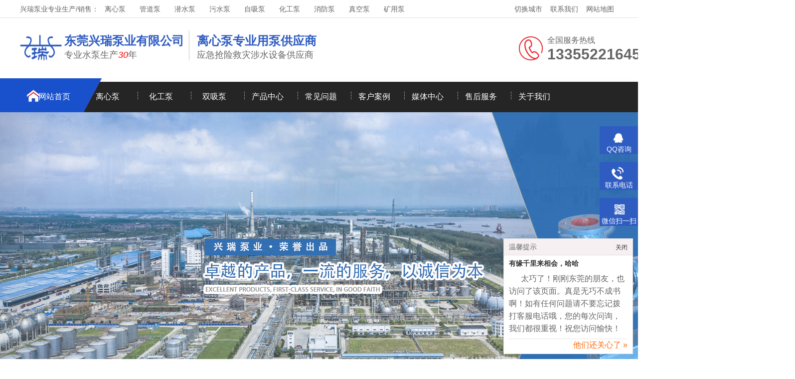

--- FILE ---
content_type: text/html; charset=UTF-8
request_url: http://dong.shuibeng168.com/category/tsjy.html
body_size: 7224
content:
<!DOCTYPE html>
<html lang="zh-CN">

<head>
    <meta charset="UTF-8">
    <meta http-equiv="X-UA-Compatible" content="IE=Edge">
    <meta name="renderer" content="webkit|ie-comp|ie-stand" />
    <meta name="viewport" content="width=device-width, initial-scale=1.0, maximum-scale=1.0, user-scalable=0">
    <meta http-equiv="Cache-Control" content="no-transform" />
    <meta name="applicable-device" content="pc">
    <meta name="MobileOptimized" content="width" />
<meta name="baidu-site-verification" content="codeva-QOA7b1vvSu" />
    <meta name="HandheldFriendly" content="true" />
    <title>东莞投诉建议 - 兴瑞泵业有限公司</title>
    <meta name="keywords" content="投诉建议" />
    <meta name="description" content="投诉建议" />
    <link href="http://www.shuibeng168.com/data/template/pc/static/css/aos.css" rel="stylesheet" type="text/css" />
    <link href="http://www.shuibeng168.com/data/template/pc/static/css/css.css" rel="stylesheet" type="text/css" />
      <link href="http://www.shuibeng168.com/data/template/pc/static/css/42.5.102.css" rel="stylesheet" type="text/css" />
    <link href="http://www.shuibeng168.com/data/template/pc/static/css/swiper.min.css" rel="stylesheet" type="text/css" />
    <link href="http://www.shuibeng168.com/data/template/pc/static/css/common.css" rel="stylesheet" type="text/css" />
    <link href="http://www.shuibeng168.com/data/template/pc/static/css/swiper-bundle.min.css" rel="stylesheet">
   <script src="http://www.shuibeng168.com/data/template/pc/static/js/jquery-1.8.3.min.js"></script>
   <script src="http://www.shuibeng168.com/data/template/pc/static/js/jquery.SuperSlide.2.1.1.js"></script>
   
   <link href="http://www.shuibeng168.com/data/template/pc/static/css/common.css" rel="stylesheet" type="text/css" />
   <script src="http://www.shuibeng168.com/data/template/pc/static/js/banner/jquery-1.9.1.min.js"></script>
   
   <script src="http://www.shuibeng168.com/data/template/pc/static/js/banner/swiper.min.js"></script>
   
   
   <script src="http://www.shuibeng168.com/data/template/pc/static/js/jquery.SuperSlide.2.1.1.js"></script>
    <style>
        .swiper {
            margin-top: -50px;
            width: 30%;
            height: 50px;
            background: #ffffff;
            border-radius: 50px;
            padding: 0 5%;
        }

        .swiper-slide {
            text-align: center;
            display: -webkit-box;
            display: -ms-flexbox;
            display: -webkit-flex;
            display: flex;
            -webkit-box-pack: center;
            -ms-flex-pack: center;
            -webkit-justify-content: center;
            justify-content: center;
            -webkit-box-align: center;
            -ms-flex-align: center;
            -webkit-align-items: center;
            align-items: center;
        }

        .swiper-slide img {
            width: 30px;
            height: 30px;
        }

        .swiper-slide span {
            display: inline-block;
            width: calc(100% - 50px);
            text-align: left;
            margin-left: 15px;
        }
    </style>

</head>

<body>
    <div class="header">
        <div class="top">
            <div class="container">
                <div class="fl">兴瑞泵业专业生产/销售： 
                        <a href="/category/lixinbeng.html">离心泵</a> &nbsp;
                        <a href="/category/guandaobeng.html">管道泵</a> &nbsp;
                        <a href="/category/qianshuibeng.html">潜水泵</a> &nbsp;
                        <a href="/category/wushuibeng.html">污水泵</a> &nbsp;
                        <a href="/category/zixibeng.html">自吸泵</a> &nbsp;
                        <a href="/category/huagongbeng.html">化工泵</a> &nbsp;
                        <a href="/category/xiaofangbeng.html">消防泵</a> &nbsp;
                        <a href="/category/lixinbeng.html">真空泵</a> &nbsp;
                        <a href="/category/kyb.html">矿用泵</a>  
                </div>
                <div class="fr"><a href="/qhcs.html">切换城市</a><a href="/category/content.html">联系我们</a><a href="/data/sitemap/sitemap.xml">网站地图</a>
                </div>
            </div>
        </div>
        <div id="logo">
            <div class="container">
                <div class="logo fl" aos="fade-right"><a href="/" title="兴瑞泵业离心泵专家"><img
                            src="http://www.shuibeng168.com/data/template/pc/static/picture/logo.png" alt="兴瑞泵业离心泵专家"></a></div>
                <div class="company fl" aos="fade-right" style="border-left: none;padding-left: 5px;margin-left: 0px;">
                    <h2>东莞兴瑞泵业有限公司</h2>
                    <h3>专业水泵生产<span style="font-size: 18px;color:red;font-style:oblique">30</span>年</h3>
                </div>
                <div class="company fl" aos="fade-right">
                    <h2 style="font-weight:none;">离心泵专业用泵供应商</h2>
                    <h3>应急抢险救灾涉水设备供应商</h3>
                </div>
                <div class="tel fr" aos="fade-left">
                    <p>全国服务热线<span>13355221645</span></p>
                </div>
            </div>
        </div>
    </div>
  
            <div class="nav ">
        <div class="container">
            <ul>
                <li class="m home"><a href="/">网站首页</a></li>
                 <li class=" m"><dt><a href="/category/lixinbeng.html">离心泵</a></dt>  </li>
             <li class=" m"><dt><a href="/category/huagongbeng.html">化工泵</a></dt>     </li>
               <li class=" m"><dt><a href="/category/shuangxibeng.html" target="_self">双吸泵</a></dt>     </li> 
                <li class=" m"><dt><a href="/category/product.html">产品中心</a></dt>
                    <dl>
                        <dt><a href="/category/qianshuibeng.html" target="_self">潜水泵</a></dt>
                        <dt><a href="/category//category/xiaofangbeng.html" target="_self">消防泵</a></dt>
                        <dt><a href="/category/guandaobeng.html" target="_self">管道泵</a></dt>
                        <dt><a href="/category/guolugeishuibeng.html" target="_self">锅炉给水泵</a></dt>
                        <dt><a href="/category/qianshuibeng.html" target="_self">潜水泵</a></dt>
                        <dt><a href="/category/nijiangbeng.html" target="_self">泥浆泵 </a></dt>

                    </dl>
                </li>
             <li class=" m"><dt><a href="/category/cjwt.html">常见问题</a></dt>    
                 </li>
             <!--<li class=" m"><dt><a href="/category/bfbk.html">泵阀百科</a></dt>    -->
             <!--   </li>   -->
                 <li class=" m"><dt><a href="/category/kehuanli.html">客户案例</a></dt>    
                </li>  
                 <li class=" m"><dt><a href="/category/news.html">媒体中心</a></dt>
                    <dl>
                        <dt><a href="/category/qiyedongtai.html" target="_self">企业动态</a></dt>
                        <dt><a href="/category/hangyexinwen.html" target="_self">行业新闻</a></dt>
                    </dl>
                </li>
                
                
                
             
                <!--<li class=" m"><dt><a href="/category/kehuanli.html">客户案例</a></dt>-->
                    
                <!--</li>-->
                <li class=" m"><dt><a href="/category/shfw.html">售后服务</a></dt>
                    
                </li>
                
                 <li class=" m"><dt><a href="/category/auout.html">关于我们</a></dt>
                    <dl>
                        <dt><a href="/category/zoujinxingrui.html" target="_self">走进兴瑞</a></dt>
                        <dt><a href="/category/ldzc.html" target="_self">领导致辞</a></dt>
                        <dt><a href="/category/qywh.html" target="_self">企业文化</a></dt>
                        <dt><a href="/category/xrpic.html" target="_self">兴瑞图库</a></dt>
                        <dt><a href="/category/hzhb.html" target="_self">合作伙伴</a></dt>
                        <dt><a href="/category/tzgg.html" target="_self">通知公告</a></dt>

                    </dl>
                </li>
                
                
            <!--    <li class=" m"><dt><a href="/category/lxwm.html">联系我们</a></dt>-->
            <!--        <dl>-->

            <!--            <dt><dt><a href="/category/tsjy.html">投诉建议</a></dt></dt>-->

            <!--            <dt><dt><a href="/category/content.html">联系方式</a></dt></dt>-->

            <!--        </dl>-->
            <!--    </li>-->
            <!--</ul>-->
        </div>
    </div>

    
    
    
    
    <div class="banner container-fluid">
                <ul class='slideshow'>
                                                               <li> <span><img src="http://www.shuibeng168.com/data/attachment/image/20211123/ca992cc076eed4ec179e29025726dc9f.jpg" alt="消防泵"></span></li>
                                          <li> <span><img src="http://www.shuibeng168.com/data/attachment/image/20211128/a485c0fa799e0be209a14a02504edd09.jpg" alt="兴瑞泵业城市抢险救灾设备"></span></li>
                                          <li> <span><img src="http://www.shuibeng168.com/data/attachment/image/20211116/1ee0af24ef288c7b8d303d29453b770b.png" alt="兴瑞泵业"></span></li>
                                          <li> <span><img src="http://www.shuibeng168.com/data/attachment/image/20211206/637386c39df769b93d9e91eaf7b11d73.jpg" alt="水泵专家"></span></li>
                                                          
                </ul>     
       

    </div>
    
    
    
    
    
    
    
    
    
    <div class="search">
        <div class="container">
            <div class="fl"><span>搜索关键词：</span> 
                                <a  href="http://www.shuibeng168.com/tags/%E4%BA%94%E4%BA%8C%E4%BA%94.html" class="font2">五二五</a>
                <a  href="http://www.shuibeng168.com/tags/%E8%A1%AC%E6%B0%9F%E6%B3%B5.html" class="font7">衬氟泵</a>
                <a  href="http://www.shuibeng168.com/tags/%E5%8D%95%E7%BA%A7%E7%AE%A1%E9%81%93%E7%A6%BB%E5%BF%83%E6%B3%B5.html" class="font5">单级管道离心泵</a>
                <a  href="http://www.shuibeng168.com/tags/%E5%88%86%E4%BD%93%E5%BC%8F%E7%A6%BB%E5%BF%83%E6%B3%B5.html" class="font6">分体式离心泵</a>
                <a  href="http://www.shuibeng168.com/tags/OS%E5%8F%8C%E5%90%B8%E6%B3%B5.html" class="font8">OS双吸泵</a>
                </div>
            <div class="fr">
               
                <form name="search" method="post" action="/search.html">
                <input class="stxt" type="hidden" name="model" value="article">
                <input type="text" class="stxt" value="输入关键字" name="keyword" onclick="if(this.value=='输入关键字') this.value=''">
                <button type="submit" class="btn"></button>
                </form>
            </div>
        </div>
    </div>

    <!--toubujieshu-->
<link href="http://www.shuibeng168.com/data/template/pc/css/zx4.css" rel="stylesheet">

<div class="zgdjw-news wid" style="margin-top:14px;">
  <!--<h4 style="text-align:right">投诉建议<strong><i class="icon-zuobiao iconfont"></i>您的位置：<a href="/">首页</a>  &gt;  <a>投诉建议</a></strong></h4>-->
  <div class="right">
        <div class="clan">
          <h5>产品中心</h5>
		   			
          <a ani='fadeInRight' href="http://www.shuibeng168.com/category/lixinbeng.html">离心泵</a> 
		  			
          <a ani='fadeInRight' href="http://www.shuibeng168.com/category/qianshuibeng.html">潜水泵</a> 
		  			
          <a ani='fadeInRight' href="http://www.shuibeng168.com/category/youbeng.html">油泵</a> 
		  			
          <a ani='fadeInRight' href="http://www.shuibeng168.com/category/xiaofangbeng.html">消防泵</a> 
		  			
          <a ani='fadeInRight' href="http://www.shuibeng168.com/category/zhenkongbeng.html">真空泵</a> 
		  			
          <a ani='fadeInRight' href="http://www.shuibeng168.com/category/huagongbeng.html">化工泵</a> 
		  			
          <a ani='fadeInRight' href="http://www.shuibeng168.com/category/zjb.html">渣浆泵</a> 
		  			
          <a ani='fadeInRight' href="http://www.shuibeng168.com/category/yjb.html">应急泵</a> 
		  			
          <a ani='fadeInRight' href="http://www.shuibeng168.com/category/famen.html">阀门</a> 
		  			
          <a ani='fadeInRight' href="http://www.shuibeng168.com/category/qt.html">其它产品</a> 
		  		  </div>
        <div class="zgdjw-load2 wid" style="width:313px;">
          
        </div>
      </div>
  <div class="article">
    <style type="text/css">
    
			 .messa{text-align: center;font-size: 20px;    display: inherit;}
			 .form-group{margin-top:23px;}
			.form-control{    border-radius: 5px;
				height: 50px;    width: 63%;    color: #999;padding: 10px;}
			
			.form-sub{ border-radius: 5px;
				height: 50px;    width: 63%; background:#fff;}
				.form-sub:hover{background:#d68b37;}
				.mobileyzm{    float: right;}
				input[type=text]:focus,input[type=password]:focus,textarea:focus,textarea:hover,input:hover{

transition:border linear .2s,box-shadow linear .5s;

-moz-transition:border linear .2s,-moz-box-shadow linear .5s;

-webkit-transition:border linear .2s,-webkit-box-shadow linear .5s;

-o-transition:border linear .2s,-webkit-box-shadow linear .5s;

outline:none;border-color:rgba(47,292,183,.75);

box-shadow:0 0 8px rgba(47,29,193.5);

-moz-box-shadow:0 0 8px rgba(47,29,193.5);

-webkit-box-shadow:0 0 8px rgba(47,29,1933);

-o-box-shadow:0 0 8px rgba(47,29,193.5);

}
			</style>
    <span class="messa">在线留言</span>
    <div class="container" style="width: 1192px">
      <div class="row">
        <form action="http://www.shuibeng168.com/post/guestbook.html" method="post" onSubmit="return check()" enctype="multipart/form-data" class="met-form met-form-validation fv-form fv-form-bootstrap">
          <input type="hidden" name="tid" value="16">
          <div class="form-group">
            <div>
              <input name="title" id="title" value="" class="form-control" type="text" placeholder="一句话描述您的问题 " autocomplete="off">
            </div>
            <small class="help-block" id="title1"> </small></div>
          <div class="form-group">
            <div>
              <input name="author" id="author" value="" class="form-control" type="text" placeholder="姓名 " autocomplete="off">
            </div>
            <small class="help-block" id="name1"> </small></div>
            
          <div class="form-group">
            <div>
              <input name="phone" id="phone" value="" class="form-control" type="text" placeholder="手机号码 " autocomplete="off">
            </div>
            <small class="help-block" id="mobile1"></small></div>
          <div class="form-group">
            <div>
              <input name="description" id="description" value="" class="form-control" type="text" placeholder="地址 " autocomplete="off">
            </div>
            <small class="help-block" id="address1"></small></div>

             <div class="form-group">
            <div>
              <input name="email" id="email" value="" class="form-control" type="text" placeholder="电子邮件 " autocomplete="off">
            </div>
            <small class="help-block" id="email"></small></div>
    
      </div>
      <div class="form-group">
        <div>
          <textarea name="content" cols="20" rows="25" class="form-control" id="content" value="" placeholder="详细内容填写 "></textarea>
        </div>
        <small class="help-block" id="body1"></small></div>
     
      <div class="form-group">
        
      <div class="form-group">
        <input type="submit"  value="提交" class="form-sub" style="border: 1px solid #d68b37">
      </div>
    </div>
  </div>
</div>
</div>
<script type="text/javascript">
function check()
	{
		var author=document.getElementById('author').value;
		var phone=document.getElementById('phone').value;
		var title=document.getElementById('title').value;
		var description=document.getElementById('description').value;
		var content=document.getElementById('content').value;
		var content=document.getElementById('email').value;
		if(title=='')
			{
				alert("反馈主题不能为空");
				document.getElementById('title').focus();
				return false;
			}
		if(author=='')
			{
				alert("姓名不能为空");
				document.getElementById('author').focus();
				return false;
			}
		if(phone=='')
			{
				alert("手机不能为空");
				document.getElementById('phone').focus();
				return false;
			}
		if(description=='')
			{
				alert("地址不能为空");
				document.getElementById('description').focus();
				return false;
			}	
		if(content=='')
			{
				alert("内容不能为空");
				document.getElementById('content').focus();
				return false;
			}
		if(content=='')
			{
				alert("内容不能为空");
				document.getElementById('email').focus();
				return false;
			}
					
	}
</script>
<div style="clear:both; height:50px;"></div>
 
<div class="links container" style="height: auto; margin-bottom: 20px;"> <span>相关站点：</span>
        <ul style="margin-top: 10px;">
                        <li style="float:left;margin-right:20px"><a href="http://ncq289.shuibeng168.com" target="_blank"
                    title="南城区">南城区</a></li>
                        <li style="float:left;margin-right:20px"><a href="http://dcq324.shuibeng168.com" target="_blank"
                    title="东城区">东城区</a></li>
                        <li style="float:left;margin-right:20px"><a href="http://wjq358.shuibeng168.com" target="_blank"
                    title="万江区">万江区</a></li>
                        <li style="float:left;margin-right:20px"><a href="http://cq590.shuibeng168.com" target="_blank"
                    title="莞城区">莞城区</a></li>
                        <li style="float:left;margin-right:20px"><a href="http://slz.shuibeng168.com" target="_blank"
                    title="石龙镇">石龙镇</a></li>
                        <li style="float:left;margin-right:20px"><a href="http://hmz450.shuibeng168.com" target="_blank"
                    title="虎门镇">虎门镇</a></li>
                        <li style="float:left;margin-right:20px"><a href="http://myz.shuibeng168.com" target="_blank"
                    title="麻涌镇">麻涌镇</a></li>
                        <li style="float:left;margin-right:20px"><a href="http://d.shuibeng168.com" target="_blank"
                    title="道滘镇">道滘镇</a></li>
                        <li style="float:left;margin-right:20px"><a href="http://sz532.shuibeng168.com" target="_blank"
                    title="石碣镇">石碣镇</a></li>
                        <li style="float:left;margin-right:20px"><a href="http://stz.shuibeng168.com" target="_blank"
                    title="沙田镇">沙田镇</a></li>
                        <li style="float:left;margin-right:20px"><a href="http://wndz.shuibeng168.com" target="_blank"
                    title="望牛墩镇">望牛墩镇</a></li>
                        <li style="float:left;margin-right:20px"><a href="http://hmz.shuibeng168.com" target="_blank"
                    title="洪梅镇">洪梅镇</a></li>
                        <li style="float:left;margin-right:20px"><a href="http://csz.shuibeng168.com" target="_blank"
                    title="茶山镇">茶山镇</a></li>
                        <li style="float:left;margin-right:20px"><a href="http://bz.shuibeng168.com" target="_blank"
                    title="寮步镇">寮步镇</a></li>
                        <li style="float:left;margin-right:20px"><a href="http://dlsz.shuibeng168.com" target="_blank"
                    title="大岭山镇">大岭山镇</a></li>
                        <li style="float:left;margin-right:20px"><a href="http://dlz.shuibeng168.com" target="_blank"
                    title="大朗镇">大朗镇</a></li>
                        <li style="float:left;margin-right:20px"><a href="http://hjz792.shuibeng168.com" target="_blank"
                    title="黄江镇">黄江镇</a></li>
                        <li style="float:left;margin-right:20px"><a href="http://zmt.shuibeng168.com" target="_blank"
                    title="樟木头">樟木头</a></li>
                        <li style="float:left;margin-right:20px"><a href="http://fgz.shuibeng168.com" target="_blank"
                    title="凤岗镇">凤岗镇</a></li>
                        <li style="float:left;margin-right:20px"><a href="http://txz.shuibeng168.com" target="_blank"
                    title="塘厦镇">塘厦镇</a></li>
                        <li style="float:left;margin-right:20px"><a href="http://xgz.shuibeng168.com" target="_blank"
                    title="谢岗镇">谢岗镇</a></li>
                        <li style="float:left;margin-right:20px"><a href="http://hjz.shuibeng168.com" target="_blank"
                    title="厚街镇">厚街镇</a></li>
                        <li style="float:left;margin-right:20px"><a href="http://qxz.shuibeng168.com" target="_blank"
                    title="清溪镇">清溪镇</a></li>
                        <li style="float:left;margin-right:20px"><a href="http://cpz.shuibeng168.com" target="_blank"
                    title="常平镇">常平镇</a></li>
                        <li style="float:left;margin-right:20px"><a href="http://qtz.shuibeng168.com" target="_blank"
                    title="桥头镇">桥头镇</a></li>
                        <li style="float:left;margin-right:20px"><a href="http://hlz.shuibeng168.com" target="_blank"
                    title="横沥镇">横沥镇</a></li>
                        <li style="float:left;margin-right:20px"><a href="http://dkz.shuibeng168.com" target="_blank"
                    title="东坑镇">东坑镇</a></li>
                        <li style="float:left;margin-right:20px"><a href="http://qsz.shuibeng168.com" target="_blank"
                    title="企石镇">企石镇</a></li>
                        <li style="float:left;margin-right:20px"><a href="http://spz.shuibeng168.com" target="_blank"
                    title="石排镇">石排镇</a></li>
                        <li style="float:left;margin-right:20px"><a href="http://caz731.shuibeng168.com" target="_blank"
                    title="长安镇">长安镇</a></li>
                        <li style="float:left;margin-right:20px"><a href="http://ztz.shuibeng168.com" target="_blank"
                    title="中堂镇">中堂镇</a></li>
                        <li style="float:left;margin-right:20px"><a href="http://g.shuibeng168.com" target="_blank"
                    title="高埗镇">高埗镇</a></li>
                    </ul>
        </br>
    </div>
    
     </br>
<div class="footer">
   <div class="container">
      <div class="fl dh" aos="fade-right">
         <h3>快速导航</h3>
         <ul class="nav w1200 fix" style="background: none">
          <li class="current"><a href="/">首页</a></li>
          <li><a href="/category/auout.html" target="_self">关于我们</a></li>
          <li><a href="/category/news.html" target="_self">媒体中心</a></li>
          <li><a href="/category/product.html" target="_self">产品中心</a></li>
          <li><a href="/category/kehuanli.html" target="_self">客户案例</a></li>
          <li><a href="/category/cjwt.html" target="_self">常见问题</a></li>
          <li><a href="/category/bfbk.html" target="_self">泵阀百科</a></li>
          <li><a href="/category/gyxx.html" target="_self">供应信息</a></li>
        </ul>
      </div>
      <div class="fl dha" aos="fade-right">
         <h3>产品中心</h3>
         <ul class="nav w1200 fix" style="background: none">




                            
                           <li><a href="http://www.shuibeng168.com/category/lixinbeng.html" target="_self">离心泵</a></li>
                           

                            
                           <li><a href="http://www.shuibeng168.com/category/qianshuibeng.html" target="_self">潜水泵</a></li>
                           

                            
                           <li><a href="http://www.shuibeng168.com/category/youbeng.html" target="_self">油泵</a></li>
                           

                            
                           <li><a href="http://www.shuibeng168.com/category/xiaofangbeng.html" target="_self">消防泵</a></li>
                           

                            
                           <li><a href="http://www.shuibeng168.com/category/zhenkongbeng.html" target="_self">真空泵</a></li>
                           

                            
                           <li><a href="http://www.shuibeng168.com/category/huagongbeng.html" target="_self">化工泵</a></li>
                           

                            
                           <li><a href="http://www.shuibeng168.com/category/zjb.html" target="_self">渣浆泵</a></li>
                           

                            
                           <li><a href="http://www.shuibeng168.com/category/yjb.html" target="_self">应急泵</a></li>
                           

                            
                           <li><a href="http://www.shuibeng168.com/category/famen.html" target="_self">阀门</a></li>
                           

                            
                           <li><a href="http://www.shuibeng168.com/category/qt.html" target="_self">其它产品</a></li>
                           

                            


  
            
                     </ul>
      </div>
      <div class="fl contact" aos="fade-right">
         <h3>联系我们</h3>
         <p>热线电话：13355221645</p><p>联系人：李先生</p><p>手机：13678642718</p><p>邮箱：772836964@qq.com</p><p>总部地址：山东淄博博山工业园</p>      </div>
      <div class="fr" aos="fade-left">
         <h3>扫一扫 关注我们</h3>
         <img src="http://www.shuibeng168.com/data/template/pc/static/picture/weixin.png" />      </div>
   </div>
</div>
<div class="copyright">  
   <div class="container">主营： <a href="/category/lixinbeng.html">离心泵</a> <a href="/category/guandaobeng.html">管道泵</a> <a href="/category/qianshuibeng.html">潜水泵</a> <a href="/category/wushuibeng.html">污水泵</a><a href="/category/zixibeng.html">自吸泵</a> <a href="/category/huagongbeng.html">化工泵</a> <a href="/category/xiaofangbeng.html">消防泵</a> <a href="/category/lixinbeng.html">真空泵</a><a href="/category/kyb.html">矿用泵</a> </div>
   
    <div class="container">东莞兴瑞泵业有限公司 版权所有 Copyright 2021 Power by <a href="http://www.yuanrungroup.com" target="_blank">Yropen</a><a href="https://beian.miit.gov.cn/" target="_blank"> 鲁ICP备15024009号-3</a> </div>
    <div class="container"><a href="/category/zzbq.html" target='_blank'>整站标签</a><a href="http://www.shuibeng168.com/data/sitemap/baidu.xml." target='_blank'>sitemap</a> </div>
</div>
<div class="kefu">
  <ul id="kefu">
    <li class="kefu-qq">
      <div class="kefu-main">
        <div class="kefu-left"> <a class="online-contact-btn" href="tencent://message/?uin=12345678&Site=在线客服&Menu=yes" target="_blank"> <i></i>
          <p> QQ咨询 </p>
          </a> </div>
        <div class="kefu-right"></div>
      </div>
    </li>
    <li class="kefu-tel">
      <div class="kefu-tel-main">
        <div class="kefu-left"> <i></i>
          <p>联系电话 </p>
        </div>
        <div class="kefu-tel-right"><a href="tel:010-57651298">13678642718</a> </div>
      </div>
    </li>
    <li class="kefu-weixin">
      <div class="kefu-main">
        <div class="kefu-left"> <i></i>
          <p> 微信扫一扫 </p>
        </div>
        <div class="kefu-right"> </div>
        <div class="kefu-weixin-pic"> <img src="http://www.shuibeng168.com/data/template/pc/static/picture/weixin.png" /> </div>
      </div>
    </li>
    <li class="kefu-ftop">
      <div class="kefu-main">
        <div class="kefu-left"> <a href="javascript:;"> <i></i>
          <p>返回顶部</p>
          </a> </div>
        <div class="kefu-right"></div>
      </div>
    </li>
  </ul>
</div>
<script src="http://www.shuibeng168.com/data/template/pc/static/js/jquery.min.js"></script>
<script src="http://www.shuibeng168.com/data/template/pc/static/js/ajquery.min.js"></script>
<script src="http://www.shuibeng168.com/data/template/pc/static/js/superslide.js"></script>
<script src="http://www.shuibeng168.com/data/template/pc/static/js/aos.js"></script>
<script src="http://www.shuibeng168.com/data/template/pc/static/js/js.js"></script> 
<script>
$(".btn").click(function(){
      var keyVal1= $("#input1").val(); 
      if(keyVal1.length==0){
          alert("关键词不可为空");
          return false;
      } 
      else {
        return true;
      }
  });
</script>





<script src="http://www.shuibeng168.com/data/template/pc/static/js/swiper-bundle.min.js"></script>

<script>
   
    var swiper = new Swiper(".mySwiper", {
        direction: "vertical",
        pagination: {
            el: ".swiper-pagination",
            clickable: true,
        },
        loop : true,
        autoplay: {
            delay: 5000,
            stopOnLastSlide: false,
            disableOnInteraction: true,
        },
    });
</script>



<!--外部链接跳转提醒-->
<script type="text/javascript">
  jQuery(document).ready(function() {
    for(var i = 0; i < document.links.length; i++) {
      var url = document.links[i].href.toLowerCase();
      if(url.indexOf("http://localhost") == -1 && url.indexOf("shuibeng168.com") == -1 && url.indexOf("127.0.0.1") == -1 && url != "http://www.shuibeng168.com/" && url.indexOf("http://www.shuibeng168.com/") == -1 && url.indexOf("javascript:;") == -1 && url != "#" && !document.links[i].onclick) {
        document.links[i].onclick = function() {
          return confirm("您访问的链接即将离开“兴瑞泵业官方网站”，是否继续？")
        };
      }
    }
  });
</script>



<style type="text/css">

/* pop */
#pop{background:#fff;width:260px;border:1px solid #e0e0e0;font-size:16px;position:fixed;right:10px;bottom:10px;}
#popHead{line-height:32px;background:#f6f0f3;border-bottom:1px solid #e0e0e0;position:relative;font-size:12px;padding:0 0 0 10px;}
#popHead h2{font-size:14px;color:#666;line-height:32px;height:32px;}
#popHead #popClose{position:absolute;right:10px;top:1px;}
#popHead a#popClose:hover{color:#f00;cursor:pointer;}
#popContent{padding:5px 10px;}
#popTitle a{line-height:24px;font-size:14px;font-family:'微软雅黑';color:#333;font-weight:bold;text-decoration:none;}
#popTitle a:hover{color:#f60;}
#popIntro{text-indent:24px;line-height:160%;margin:5px 0;color:#666;}
#popMore{text-align:right;border-top:1px dotted #ccc;line-height:24px;margin:8px 0 0 0;}
#popMore a{color:#f60;}
#popMore a:hover{color:#f00;}
</style>


<script type="text/javascript" src="http://www.shuibeng168.com/data/template/pc/static/js/yanue.pop.js"></script>
<script type="text/javascript" >
//记得加载jquery
//使用参数：1.标题，2.链接地址，3.内容简介
window.onload=function(){
	var pop=new Pop("有缘千里来相会，哈哈","http://www.shuibeng168.com/category/product.html","太巧了！刚刚东莞的朋友，也访问了该页面。真是无巧不成书啊！如有任何问题请不要忘记拨打客服电话哦，您的每次问询，我们都很重视！祝您访问愉快！");
}
</script>

<div id="pop" style="display:none;z-index:999;">

	<div id="popHead"> <a id="popClose" title="关闭">关闭</a>
		<h2>温馨提示</h2>
	</div>
	<div id="popContent">
		<dl>
			<dt id="popTitle"><a href="/category/product.html" target="_blank">ok</a></dt>
			<dd id="popIntro">太巧了！刚刚东莞的朋友，也访问了该页面。真是无巧不成书啊！如有任何问题请不要忘记拨打客服电话哦，您的每次问询，我们都很重视！祝您访问愉快！</dd>
		</dl>
		<p id="popMore"><a href="http://www.shuibeng168.com/category/product.html" target="_blank">他们还关心了 »</a></p>
	</div>
	
</div>






</body>

</html>


--- FILE ---
content_type: text/css
request_url: http://www.shuibeng168.com/data/template/pc/static/css/css.css
body_size: 8371
content:
﻿
html{height:100%;border:none;}
body{height:100%;min-width: 1200px;border:none;padding:0;margin:0;text-align:left;font-size:14px;color:#484848;font-family:Arial, "microsoft yahei";background:#FFF;}
div,ul,li,img,dl,dd,dt,p{padding:0;margin:0;border:none;}
ul,dl{list-style-type:none;}
h1,h2,h3,h4,h5{margin:0;padding: 0;font-weight: normal;}
a{color:#333;text-decoration:none;}
a:hover{color:#2f5cc1;text-decoration:none;}
.clear{clear:both;}
.fl{float: left;display: inline;}
.fr{float: right;display: inline;}
.container{width: 1200px;margin: 0 auto;}

.header{height: 157px;}
.top{height: 36px;line-height: 36px;color: #666; border-bottom: 1px solid #e2e2e2; }
.top a{padding: 5px 8px; color: #666;}
.top ul{ float:right;}
.top ul li{ float:left; padding:0 10px;}
.top .fr{ position:relative;}
.top .fr img{position:relative; top:3px; margin-right: 4px; }

#logo{height:140px;width: 100%;}
#logo .logo{}
#logo .logo img{margin-top: 26px; height: 67px;}
#logo .company{ padding-left: 15px; border-left: 1px solid #c4c4c4; height:60px; margin-top: 25px; margin-left: 10px; padding-top: 5px; }
#logo .company h2{font-size: 24px;color: #2f5cc1;font-weight: bold;}
#logo .company h3{font-size: 18px;margin-top: 0px;color: #666; }
#logo .tel{background: url(../images/tel.jpg) no-repeat left center;height: 120px;width: 200px; padding-left: 58px; }
#logo .tel p{ font-size: 16px; color: #666; margin-top: 35px; }
#logo .tel p span{ font-size: 30px; display: block; font-weight: bold; color: #666; }

.nav{background:url(../images/navbg.jpg) no-repeat top center;height: 68px;}
.nav ul li{float:left;display: inline;text-align: center;font-size: 16px; position: relative; margin-top: 7px;}
.nav ul li:after{ content: '┆'; position: absolute; left: 0;top: 18px; width: 1px; height: 60px; display: block; color: #FFF; }
.nav ul li a{color:#FFF;display: block;width:107px;height: 60px;line-height:60px;position: relative;z-index: 2;}
.nav ul li a:hover,.nav ul>li.on>a{ color: #4d7be4; }
.nav ul li dl{margin:0px;padding:0;position:absolute;z-index:999;display:none;}
.nav ul li dl dt a{display:block;Height:50px; line-height:50px; text-align:center;background:#252525;color:#fff;}
.nav ul li dl dt a:hover{background:#2f5cc1;color:#fff; display:block;height:50px;}
.nav ul .home{margin-left: 15px;}
.nav ul .on.home a{ color: #FFF; }
.nav ul .home a:hover{ color: #FFF; }
.nav ul .home:after,.nav ul li:nth-child(2):after{display: none;}

.banner{height:650px;overflow:hidden;position:relative;}
.banner .hd{height:18px;position:absolute;width: 100%;z-index:1; text-align: center; bottom: 20px;}
.banner .hd ul li{display: inline-block;margin:0 5px;width:10px;height:10px;cursor:pointer;background:#252525;border-radius:8px;}
.banner .hd ul li.on{background: #2f5cc1;}
.banner .bd{position:relative;height:100%;z-index:0;}
.banner .bd li{zoom:1;vertical-align:middle;width:100%;height:650px;display:block;}
.banner .bd li a{width:100%;height:650px;display:block;}

.search{height: 70px; border-bottom: 1px solid #e2e2e2;}
.search .fl{line-height: 70px;}
.search .fl a{margin-right: 15px;}
.search .fl span{color:#333; font-weight: bold;}
.search .fr{width:384px;height: 70px;}
.search .fr input{width: 280px;height: 36px;border: 1px solid #eee;margin-top: 15px;padding-left: 3px; border-radius: 6px 0 0 6px; padding-left: 15px;}
.search .fr button{width:75px;height: 40px;background: url(../images/search.jpg) no-repeat;border: none;position: relative;left: -10px;top:13px;}

.sec-title{ text-align: center; padding: 40px 0; height: 40px; position: relative; }
.sec-title h2{ font-size: 40px; color: #252525; font-weight: bold; }
.sec-title h2 span{ color: #2f5cc1; }
.sec-title p{ font-size: 14px; margin-top: 10px; }

.ys{ height: auto; overflow: hidden; padding-bottom: 40px; }
.ys .content{ margin-top: 5px; }
.ys .content dl{ float: left; display: inline-block; margin-right: 14px; width: 237px; height: 110px; border: 1px solid #cccccc; padding: 30px 20px 30px 30px;}
.ys .content dl:last-child{margin-right: 0;}
.ys .content dl:hover{ background: #2f5cc1; color: #FFF; }
.ys .content dl dt{ float: left; }
.ys .content dl dd{ float: right; margin-top: 25px; }
.ys .content dl dt h3{ font-size: 20px; font-weight: bold; color: #333; }
.ys .content dl dt p{line-height: 35px;}
.ys .content dl dt .more{ width: 90px; height: 28px;display: block; line-height: 28px; text-align: center; background: #2f5cc1;border-radius: 5px; margin-top: 15px; }
.ys .content dl dt .more a{ color: #FFF; width: 90px; height: 28px;display: block;border-radius: 5px;  }
.ys .content dl:hover h3{ color: #FFF; }
.ys .content dl:hover .more a{ background: #FFF; color: #2f5cc1 }

.sec-titles{ text-align: center; padding:30px 0; height: 40px; position: relative; }
.sec-titles h2{ font-size: 40px; color: #252525; font-weight: bold; background: url(../images/line.png) no-repeat bottom center; padding-bottom: 10px; }
.sec-titles p{ font-size: 14px; margin-top: 8px; }

.index-pro{ padding: 30px 0 30px; height: auto; overflow: hidden; background:url(../images/probg.jpg) no-repeat top center;}
.index-pro .content{ margin-top: 30px; height: auto; overflow: hidden; }
.index-pro .content .fl{ width: 300px; }
.index-pro .content .fr{ width: 860px; }
.index-pro .content .fl .title{ height:70px; width: 270px; background: #2f5cc1 url(../images/ico01.png) no-repeat 20px center; color: #FFF; padding: 15px 0 0 30px; }
.index-pro .content .fl .title span{ font-size: 28px;  padding-left: 50px; display: block; }
.index-pro .content .fl .title span i{ display: block; font-size: 14px; font-style: normal; }
.index-pro .content .fl .contact{ background: #2f5cc1; text-align: center; padding: 20px 0; }
.index-pro .content .fl .contact p{ font-size: 18px; color: #FFF; margin-top: 10px; }
.index-pro .content .fl .contact p span{ display: block; font-size: 24px; font-weight: bold; }

.category{width: 100%;padding: 20px 0; background: #FFF; height: auto; overflow: hidden;}
.category h3{line-height: 58px; width: 230px; height: 58px; margin-left: 25px; }
.category h3 a{float: left;line-height: 58px;color: #FFF;width: 230px; border-bottom: 1px solid #ccc;padding-left: 20px;;background:#2f5cc1 url(../images/ico02.png) no-repeat 210px center; display: block;}
.category h3.on a{background:#2f5cc1 url(../images/ico02.png) no-repeat 210px center; color: #FFF;}
.category h3 span{float: left; }
.category ul{display: none;float: left;width: 100%; height: auto; overflow: hidden;}
.category li{display: block;line-height: 40px;}
.category li a{display: block;color: #666;font-size: 14px;padding-left: 58px;}
.category li.on a{color: #2f5cc1;}

.index-pro .content .fr ul li{ float: left; display: inline-block; margin-right: 23px; text-align: center; margin-bottom: 20px; font-size: 16px; }
.index-pro .content .fr ul li:nth-child(3n){margin-right:0}
.index-pro .content .fr ul li .img{width: 269px; height: 225px; border: 1px solid #ccc; position: relative;  overflow: hidden;  }
.index-pro .content .fr ul li .img img{ width: 269px; height: 225px;}
.index-pro .content .fr ul li .mask{ background: rgba(35,84,195,0.8); display: none; text-align: center; width: 269px; height: 225px; position: absolute; left:0; top:0; }
.index-pro .content .fr ul li:hover .mask{ display: block; }
.index-pro .content .fr ul li .mask h2{ font-size: 18px; line-height: 42px; padding-top:60px;}
.index-pro .content .fr ul li .mask .more{ width: 120px; height: 30px; margin: 0 auto; border: 1px solid #FFF; border-radius: 15px; line-height: 30px; }
.index-pro .content .fr ul li a:hover h2{ color: #FFF; }
.index-pro .content .fr ul li a:hover .more{ color: #FFF; }

.liucheng{ height: 330px; overflow: hidden;}
.liucheng ul li{float: left; display: inline-block; transition-duration: 0.8s; width: 172px; height: 155px; border: 1px solid #cccccc; margin-right: 30px; text-align: center;}
.liucheng ul li:hover{ margin-top: 10px; }
.liucheng ul li:last-child{margin-right: 0;}
.liucheng ul li img{ margin-top: 38px; }
.liucheng ul li p{ font-size: 16px; margin-top: 8px; }

.about{ background: url(../images/aboutbg.jpg) no-repeat top center; height: 460px; overflow: hidden; padding-top: 54px; }
.about .fl{ float: left; display: inline-block; width: 622px; }
.about .fr{ float: right; display: inline-block; padding-top: 20px;  }
.about .fr img{ width: 500px; height: 325px; border-radius: 5px; border: 5px solid #FFF; }
.about .fl span{ color: #4f5358; font-size: 30px; /*font-weight: bold;*/ }
.about .fl h2{font-size: 20px; font-weight: bold; color: #FFF; position: relative; width: 12.87%;height: 31px;/*border-bottom: 7px solid #f49307;*/}
.about .fl h2:after{ content:''; position: absolute; left: 0; bottom: 0; width: 70px; height: 3px; background:#2f5cc1; }
.about .fl .info{ font-size: 12px; line-height: 25px; color: #FFF; margin-top: 20px; }
.about .fl .more{ width: 185px; height: 42px; line-height: 42px;  border-radius: 5px; margin-top: 20px; background:#2f5cc1 url(../images/ico03.png) no-repeat 40px center; display: block; }
.about .fl .more a{ color: #FFF; padding-left: 80px; }

.honor{ height: auto; overflow: hidden; text-align: center; margin-top: -55px; }
.honor .hd{ height: 55px; overflow: hidden; width: 100%; }
.honor .hd ul li{display: inline-block; width: 200px;height: 55px;  font-size: 16px; line-height: 55px; margin-right: 12px;  }
.honor .hd ul li a{ background: #f2f2f2;width: 200px;height: 55px; display: block; border-radius: 5px 5px 0 0 }
.honor .hd ul li a:hover{ background: #2f5cc1;color: #FFF;  }
.honor .hd ul li.on a{ background: #2f5cc1; color: #FFF; }
.honor .bd{ padding-top: 40px; }
.honor .bd ul li{ float: left; display: inline-block; margin-right: 20px; text-align: center; font-size: 16px;width: 285px; height: 189px;border: 1px solid #ccc; overflow: hidden; }
.honor .bd ul li img{  max-width: 287px; height: 190px;  }

.index-news{height: auto;width: 100%;overflow: hidden;padding-bottom: 40px;}
.index-news .fl{width: 675px;}
.index-news .fr{width: 500px;}
.index-news .fr .tit{font-size: 14px;color: #999999;}
.index-news .fr .tit span{font-weight: bold;font-size: 20px;color: #333;margin-right: 15px;}
.index-news .fr .tit em{float: right;margin-top: 4px;}
.index-news .fr .gun-news{padding-top: 20px;}
.index-news .fr .gun-news ul li{padding: 20px 0;border-bottom: 1px solid #ccc;}
.index-news .fr .gun-news h2{background: url(../images/wen.jpg) no-repeat left bottom;font-size: 14px;font-weight: bold;line-height: 29px;height: 29px;display: block;padding-left: 30px;}
.index-news .fr .gun-news p{background: url(../images/da.jpg) no-repeat left top;font-size: 14px;line-height: 26px;display: block;padding-left: 30px;}
.tab-news .hd{float: left;display: inline;width: 125px;margin-right: 20px;}
.tab-news .hd ul li{width:75px;height: 195px;background: #2f5cc1;margin-bottom: 1px;padding: 25px;}
.tab-news .hd ul li h3{font-size: 14px;padding-top: 15px;color: #FFF;}
.tab-news .hd ul li h3 span{font-size: 18px;font-weight: bold;padding-bottom: 5px;display: block;color: #FFF;}
.tab-news .hd ul li .more{padding:3px 5px ;border: 1px solid #FFF;text-align: center;margin-top: 15px;}
.tab-news .hd ul li .more a{color: #FFF;}
.tab-news .hd ul li.on{background: #ae0a11;}
.tab-news .bd{float: left;display: inline;width: 520px;}
.tab-news .bd dl{width: 490px;height: 165px;background: #f8f8f8;padding: 15px;}
.tab-news .bd dl dt{float: left;display: inline;}
.tab-news .bd dl dd{float: right;display: inline;width: 257px;}
.tab-news .bd dl dd .date{font-size: 18px;color: #2f5cc1;font-weight: bold;}
.tab-news .bd dl dd .date span{display: block;font-size: 12px;}
.tab-news .bd dl dd h4{font-weight: bold;font-size: 16px;padding: 5px 0}
.tab-news .bd dl dd p{ line-height: 25px; }
.tab-news .bd dl dt img{width: 220px;height: 162px;}
.tab-news .bd ul{padding-top: 15px;}
.tab-news .bd ul li{line-height: 40px;}
.tab-news .bd ul li span{float: right;}
.tab-news .bd ul li a:before{content:"●";font-size: 12px;margin-right: 7px;color: #2f5cc1}

.links{padding-bottom: 20px;}
.links span{ font-weight: bold; font-size: 18px; }
.links a{margin-right: 15px;}

.footer{background:#333333;height: 240px;/*overflow: hidden;*/padding-top: 45px; color: #bbbbbb;}
.footer .fl h3{ color: #FFF; margin-bottom: 20px; }
.footer .fl a{ color: #bbbbbb; }
.footer .fl a:hover{ color:#4d7be4; }
.footer .dh{ width: 365px; line-height: 30px;  }
.footer .dh ul li{ float: left; width: 50%;  }
.footer .dha{ width: 365px; line-height: 30px;  }
.footer .dha ul li{ float: left; width: 33%;  }
.footer .pro{ width: 120px; margin-right: 50px; line-height: 30px; padding: 0 50px; border-left: 1px solid #484848; border-right: 1px solid #484848; }
.footer .contact{ line-height: 30px;    padding-left: 30px; }
.footer .fr h3{ background: #494949; width: 140px; height: 35px; text-align: center; line-height:35px; font-size: 14px; }
.footer .fr img{ height: 140px; }
.copyright{background:#333333; padding:15px 0;border-top: 1px solid #484848; color: #bbbbbb; text-align: center;}
.copyright a{ color: #bbbbbb;}
.kefu{position:fixed;right:-170px;top:50%;z-index:900;}
.kefu li a{text-decoration:none; color: #FFF;}
.kefu li{margin-top:1px;clear:both;height:71px;position:relative;}
.kefu li i{background:url(../images/fx.png) no-repeat;display:block;width:30px;height:27px;margin:0 auto;text-align:center;}
.kefu li p{height:20px;font-size:14px;line-height:20px;overflow:hidden;text-align:center;color:#fff;margin: 0;}
.kefu .kefu-qq i{background-position:4px 5px;}
.kefu .kefu-tel i{background-position:0 -21px;}
.kefu .kefu-liuyan i{background-position:4px -53px;}
.kefu .kefu-weixin i{background-position:-34px 4px;}
.kefu .kefu-weibo i{background-position:-30px -22px;}
.kefu .kefu-ftop{display:none;}
.kefu .kefu-ftop i{width:33px;height:35px;background-position:-27px -51px;}
.kefu .kefu-left{float:left;width:77px;height:47px;position:relative;}
.kefu .kefu-tel-right{font-size:16px;color:#fff;float:left;height:24px;line-height:22px;padding:0 15px;border-left:1px solid #fff;margin-top:14px;}
.kefu .kefu-right{width:20px;}
.kefu .kefu-tel-main{background:#2f5cc1;color:#fff;height:56px;width:247px;padding:9px 0 6px;float:left;}
.kefu .kefu-main{background:#2f5cc1;width:97px;height:56px;position:relative;padding:9px 0 6px;float:left;}
.kefu .kefu-weixin-pic{position:absolute;left:-130px;top:-24px;display:none;z-index:333;}
.kefu-weixin-pic img{width:115px;height:115px;}

.ban{ width: 100%; height: 320px; overflow: hidden; }
.ny{ height: auto; overflow: hidden; width: 100%; padding: 30px 0; }
.ny .fl{ width: 300px; border: 1px solid #ccc; }
.ny .fr{ width: 860px; }
.ny .fl .title{height: 82px;
    /* width: 270px; */
    background: #2f5cc1 url(../images/ico01.jpg) no-repeat 20px center;
    color: #FFF;
    /* padding: 15px 0 0 30px; */
} 
.ny .fl .title span{ font-size: 28px;  display: block;text-align: center;padding-top: 5px;}
.ny .fl .title span i{ display: block; font-size: 14px; font-style: normal; text-transform:uppercase;
    padding-top: 6px;text-align: center;}

.ny .contact{ background: #2f5cc1; text-align: center; padding: 20px 0; }
.ny .contact p{ font-size: 18px; color: #FFF; margin-top: 10px; }
.ny .contact p span{ display: block; font-size: 24px; font-weight: bold; }

.ny .fr .title{line-height: 32px; border-bottom: 1px solid #e1e1e1;}
.ny .fr .title span{font-size: 20px; color: #2f5cc1; border-bottom: 3px solid #2f5cc1; padding-bottom: 10px; }
.ny .fr .title p{ display: inline-block; float: right; }

.ny .fr .tit{line-height: 38px; border-bottom: 1px solid #e1e1e1; margin-bottom: 15px;}
.ny .fr .tit span{ font-size: 18px; color: #2f5cc1; border-bottom: 3px solid #2f5cc1; padding-bottom: 8px; }

.ny .fr .txt{ border: 1px solid #e1e1e1; background: #f4f4f4; margin-top: 20px; padding: 15px; }

.list-1 dl{ border-bottom: 1px solid #e1e1e1; padding: 15px 0; }
.list-1 dl dt{ line-height: 35px; font-size: 16px; }
.list-1 dl dt:before{ content:'■'; font-size: 12px; margin-right: 5px; color: #2f5cc1; position: relative; top:-3px; }
.list-1 dl dt span{ float: right; font-size: 14px; }
.list-1 dl dt a{ font-weight: bold; }
.list-1 dl dd{ color: #999; }

.list-2{ height: auto; overflow: hidden; padding-bottom: 30px; }
.list-2 ul li{ float: left; display: inline-block; margin-right: 27px; font-size: 16px; text-align: center; margin-top: 20px; width: 31%;}
.list-2 ul li:nth-child(3n){margin-right:0}
.list-2 ul li .img{ width: 266px; height: 220px; border: 1px solid #c1c1c1; }
.list-2 ul li img{ max-width: 100%; height: 220px; }
.list-2 ul li p{ margin-top: 5px; }

.news{ padding:0px 0 0;  }
.news h1{ text-align: center;font-size: 24px;padding-top:30px; }
.news .date{ text-align: center; font-size: 14px; padding: 15px 0; }
.news .date span{ padding: 0 15px; }
.news .info{ padding: 10px 0 0; line-height: 25px; text-indent: 2em;}
.news .info img{max-width:100%; margin:0 auto; display:block}
.news .info p{margin-top:10px}

.tags{ border-top:1px dashed #ccc; border-bottom:1px dashed #ccc; line-height:35px;height: auto;}
.tags span{ font-weight: bold; }
.tags a{ margin-right: 15px; }

.page{line-height: 50px;}
.page span{ float: right; }

.xg-pro{ height: auto; overflow: hidden; margin-top: 5px; }
.xg-pro ul li{ float: left; display: inline-block; width: 200px;height: 250px; margin-right: 15px; margin-bottom: 10px; text-align: center; }
.xg-pro ul li img{ width: 200px; height: 160px; }

.xg-news{ height: auto; overflow: hidden;margin-top: 15px; }
.xg-news ul li{ float: left; display: inline-block; width: 47%; margin-right: 3%;line-height:25px; }
.xg-news ul li:before{ content:'■'; font-size: 12px; margin-right: 5px; color: #2f5cc1; position: relative; top:-10px; }
.xg-news ul li a{ text-overflow: ellipsis;  overflow: hidden; white-space: nowrap; width: 240px; display: inline-block; }
.xg-news ul li span{ float: right; }

.xg-area{ height: auto; overflow: hidden; margin-top: 0px; margin-bottom:15px; }
.xg-area ul li{ float: left; display: inline-block; margin-right: 25px; line-height:25px; }

.pro{ width: 100%; height: auto; overflow: hidden; padding: 10px 0 30px; }
.pro .img{ float: left; display: inline-block; width: 480px; }
.pro .text{ float: right; display: inline-block; width: 350px; }

.pro .text h1{ font-size: 24px; padding-top: 20px; }
.pro .text .desc{ padding: 20px 0; height: 150px; font-size: 16px; line-height: 25px; }
.pro .text .btn{ width: 120px; height: 40px; background: #2f5cc1; color: #FFF; display: block; text-align: center;line-height: 40px; font-size: 18px; }

.pro-content .tits{border-bottom: 1px solid #e1e1e1; height: 40px; width: 100%; font-size: 18px; }
.pro-content .tits span{ background:#2f5cc1; color:#FFF; display: block;width: 120px; height: 40px; text-align: center; line-height: 40px; }
.pro-content .info{ padding: 20px 0; }
.pro-content .info img{max-width:100%; margin:0 auto; display:block}
.pro-content .info p{margin-top:10px}

div.zoomDiv{z-index:999;position:absolute;top:0;left:0;background:#ffffff;border:1px solid #ddd;display:none;text-align:center;overflow:hidden;font-size: 0;}
div.zoomMask{position:absolute;background:url(../images/mask.png) repeat scroll 0 0 transparent;cursor:move;z-index:1;}

.pc-slide{width: 100%;margin: 0 auto; text-align: center;}
.view .swiper-slide .imgauto{width: 100%;height: 350px; position: relative;}
.view .swiper-slide .imgauto img{ max-width:90%;max-height: 100%; position: absolute;margin: auto; top:0; bottom: 0;left:0;right: 0 }
.view .swiper-container{width: 100%;}
.preview{width: 100%;margin-top: 10px;position: relative;}
.preview .swiper-container{width: 80%;margin: 0 10%;overflow: hidden;}
.preview .swiper-slide{width:22.5%;padding: 5px; }
.preview .swiper-slide .imgauto{width: 100%;height: 80px;line-height: 80px;border: 1px solid #ddd;text-align: center;cursor: pointer; position: relative; display: block;}
.preview .swiper-slide .imgauto img{display: inline-block;vertical-align: middle;max-width:90%;max-height: 100%; position: absolute;margin: auto; top:0; bottom: 0;left:0;right: 0}
.preview .slide6{width: 82px;}
.preview img{padding: 1px;}
.preview .active-nav .imgauto{border: 1px solid #2f5cc1;}
.preview .arrow-left{background: url(../images/prev1.png) no-repeat left center;position: absolute;left: 10px;top: 50%;margin-top: -9px;width: 10px;height: 18px;z-index: 10;}
.preview .arrow-right{background: url(../images/next1.png) no-repeat left center;position: absolute;right: 10px;top: 50%;margin-top: -9px;width: 10px;height: 18px;z-index: 10;}
.clearfix {*zoom: 1;}
.clearfix:after{content: " "; display: block; height: 0; clear: both; visibility: hidden;}

#message{position: fixed;width: 100%;height: 100%;left: 0;top: 0;z-index: 1000;transform: scale(0);transition: .3s;}
.messagebg{position: absolute;top: 0;left: 0;width: 100%;height: 100%;background: rgba(0,0,0,.6);z-index: 1001;}
#message .m-content{margin-top: 10%;}
#message .m-content .m-message{background: #fff;width: 580px;background: #fff;padding: 50px;margin: 0 auto;position: relative;z-index: 1002;box-shadow: 1px 1px 50px rgba(0,0,0,.3);}
.m-message{width: 100%;margin: 48px auto 0;}
.m-message label{margin-bottom: 15px;display: block;font-size: 14px;}
.m-message label em{display: block;float: right;color: red;height: 32px;line-height: 32px;}
.m-message label span{width: 70px;height: 34px;line-height: 34px;color: #2F2F2F;float: left;font-weight: bold;text-align: right;margin-right: 30px;display: inline-block;}
.m-message label input.inp,.m-message label textarea,.m-message label.code input{width: 85%;overflow: hidden;height: 32px;line-height: 32px;border: #cccccc 1px solid;border-radius: 3px;padding:0 14px;box-sizing: border-box;color: #555;-webkit-box-shadow: inset 0 1px 1px rgba(0, 0, 0, .075);box-shadow: inset 0 1px 1px rgba(0, 0, 0, .075);-webkit-transition: border-color ease-in-out .15s, -webkit-box-shadow ease-in-out .15s;-o-transition: border-color ease-in-out .15s, box-shadow ease-in-out .15s;transition: border-color ease-in-out .15s, box-shadow ease-in-out .15s;}
.m-message label input:focus,.m-message label textarea:focus{border-color: #66afe9;outline: 0;-webkit-box-shadow: inset 0 1px 1px rgba(0,0,0,.075), 0 0 8px rgba(247, 150, 0, .6);box-shadow: inset 0 1px 1px rgba(0,0,0,.075), 0 0 8px rgba(247, 150, 0, .6);}
.m-message label textarea{height: 72px;line-height: 24px;padding:10px 14px;}
.m-message label.code{line-height: 34px;}
.m-message label.code input{width: 30%;float: left;margin-right: 30px;}
.m-message label.code .pic{display: inline-block;vertical-align: top;width: 80px;height: 32px;}
.m-message label.code img{display: block;width: 100%;height: 100%;}
.btn-1 input{width: 52px;height: 32px;line-height: 32px;background: #e8e8e8;border: none;color: #333;margin-right: 22px;cursor: pointer;transition: 0.3s;}
.btn-1{padding-left: 100px;}
.btn-1 input.focus{background: #2f5cc1;color: #fff;}
.btn-1 input.focus:hover{background: #444;}
.btn-1 input:hover{background: #ccc;}

/* 网分页样式*/
.pages{clear: both;margin:20px auto 20px auto; padding-top:10px; overflow: hidden; text-align: center;font-size:14px; }
.pages ul li{display:inline-block;border: 1px solid #ccc;padding: 6px 15px;margin: 0 1px;line-height:24px;background: #fff;color:#999;border-radius:2px}
.pages ul li:hover{background:#d82019;color:#fff;border: 1px solid #d82019}
.pages ul li:hover a{color:#fff;}
.pages ul li.thisclass{display: inline-block;border: 1px solid #d82019;padding:6px 15px;margin: 0 1px;background: #d82019;color: #fff;}
.pages ul li.thisclass a{color: #fff;}
.pages ul li a{display:block;color:#999}
.pages ul li a:hover{color: #fff;}



.foot_map{ background:url(../images/foot_map.jpg) no-repeat center top; height:440px; width:100%;}
.foot_map_center{ padding-top:340px; text-align:center;}
.foot_map_center p{ color:#333; font-size:18px; margin-bottom:20px;}
.foot_map_center img{ margin:0 5px 0 60px; /*width:20px;*/ height:20px;}
.foot{ width:100%; height:57px; padding-top:9px; background-color:#333333; clear:both;}
.foot_text{ width:800px; float:left; line-height:48px; color:#adadad;}
.foot_text p{ font-size:14px; color:#adadad;}
.foot_text p a{color:#adadad;}
.foot_button{ float:right;}
.foot_button li{/* background:url(../images/foot_button_bg01.jpg) no-repeat;*/ width:48px; height:38px; padding-top:10px; text-align:center; float:left; margin:0 5px;position: relative;}
.foot_button li.foot_txt{width:130px; margin-right:0; line-height:28px;}
.foot_button li.foot_txt a{ color:#adadad;}
.foot_button li.foot_txt a:hover{ color:#1a5eb7;}
.foot_button li:hover{ /*background:url(../images/foot_button_bg02.jpg) no-repeat center;*/}
.foot_button li .wem1{width: 203px;display: none; color: #363636;text-align: center;padding-top: 215px; position: absolute;left: -78px;top: -205px;background-image: url('../images/ewm.png');background-repeat: no-repeat;}
.foot_button li .wem2{width: 203px;display: none; color: #363636;text-align: center;padding-top: 215px; position: absolute;left: -75px;top: -205px;background-image: url('../images/ewm.png');background-repeat: no-repeat;}

.foot_div{ overflow:hidden; background-color:#fff; clear:both;padding-top:25px;}
.foot_div .foot_div_c{ height:362px; overflow:hidden; background:#f5f5f5;}
.neiye .foot_div .foot_div_c{ background:#fff;}
.foot_div .foot_div_c h3{ height:60px; line-height:60px;color:#000; font-weight:normal; background:url(../images/i_bg8.png) right bottom no-repeat;color:#000; font-size:18px;}
.foot_div .foot_div_c h3 a{color:#000; font-size:18px;}
.foot_div .foot_div_c h3 a:hover{color:#1a5eb7;opacity:0.6;filter:Alpha(opacity=60);}
.foot_div .foot_div_c h3 em{ float:right;font-style:normal; line-height:60px;}
.foot_div .foot_div_c h3 em a{ color:#1a5eb7; font-size:14px;}
.foot_div .foot_div_c ul {color: #9B9B9B;height: 300px; margin: 0; padding: 39px 0 0;}
.foot_div .foot_div_c ul li{ float:left;}
.foot_div .foot_div_c ul li.footyw{ width:31%; overflow:hidden;}
.foot_div .foot_div_c ul li.footyw p{ width:100%; padding-top:20px;color:#666; font-size:14px; line-height:30px;}
.foot_div .foot_div_c ul li.footyw p span{ float:left;/* width:205px;*/ width:50%; overflow:hidden;}
.foot_div .foot_div_c ul li.footyw p a{color:#666666; display:block; font-size:14px; height:30px; line-height:30px; overflow:hidden; padding-right:22px;}
.foot_div .foot_div_c ul li.footyw p a:hover{color:#1a5eb7}
.foot_div .foot_div_c ul li.footys{ width:31%;overflow:hidden; padding-left:4%;}
.foot_div .foot_div_c ul li.footys p{ width:100%; padding-top:20px;}
.foot_div .foot_div_c ul li.footys p span{ float:left; width:50%; overflow:hidden;}
.foot_div .foot_div_c ul li.footys p a{color:#666666; display:block; font-size:14px; height:30px; line-height:30px; overflow:hidden;padding-right:10px; }
.foot_div .foot_div_c ul li.footys p a:hover{color:#1a5eb7;}
.foot_div .foot_div_c ul li.footys p span label{color:#666666; display:block; font-size:14px; height:30px; line-height:30px; overflow:hidden;padding-right:10px;}
.foot_div .foot_div_c ul li.footabout{ width:31%;overflow:hidden; float:right;}
.foot_div .foot_div_c ul li.footabout p{padding-top:20px;color:#666; font-size:14px; line-height:30px;}
.foot_div .foot_div_c ul li.footabout p a{color:#666; font-size:14px;}
.foot_div .foot_div_c ul li.footabout p a:hover{color:#1a5eb7;}

.foot_div .foot_links{ padding:0px;width:1440px;margin:0px auto; margin-top:40px; /*height:120px;*/ padding-bottom:38px; line-height:30px; font-size:14px;}
.foot_div .foot_links h3{ color:#000; font-size:18px; height:32px; line-height:32px;font-weight:normal; margin-bottom:20px;}
.foot_div .foot_links h3 a{ float:right; width:150px; height:32px; line-height:32px; color:#fff; background-color:#1a5eb7; font-size:14px; text-align:center; border-radius:20px;}
.foot_div .foot_links h3 a:hover{ color:#fff;opacity:0.8;filter:Alpha(opacity=80);}
.foot_div .foot_links a{ margin-right:5px;color:#666; display:inline-block; font-size:14px;}
.foot_div .foot_links a:hover{ color:#1a5eb7;}


.foot_qixia{ padding:0px;width:1440px;margin:0px auto; margin-top:40px; /*height:120px;*/ padding-bottom:38px; line-height:30px; font-size:14px;}
.foot_qixia h3{ color:#000; font-size:18px; height:32px; line-height:32px;font-weight:normal; margin-bottom:20px;background: url(../images/i_bg1440.png) right bottom no-repeat;}
.foot_qixia h3 a{ float:right;  height:32px; font-style: normal;line-height:32px; color:#1a5eb7; /*background-color:#1a5eb7;*/ font-size:14px;  border-radius:20px;}
/*.foot_qixia h3 a:hover{ color:#fff;opacity:0.8;filter:Alpha(opacity=80);}*/
.foot_qixia a{ /*margin-right:5px;*/color:#666; display:inline-block; font-size:14px;}
.foot_qixia a:hover{ color:#1a5eb7;}




.foot_div .foot_div_c .i_jsq_scroll{ padding-right:5px; width:100%;  overflow:hidden;  height:248px; float:left;}

/*β����ϵ��ʽ*/
.foot_div .foot-top {position: absolute;top: -20px;left: 0;width: 100%;text-align: center;z-index: 2;}
.foot_div .foot-top-box {margin: 0 auto; width:1440;height: 39px;line-height: 39px;border-radius: 20px;box-shadow: 0 1px 3px 0px #272727;background-color:#131313;}
.foot_div .foot-top ul li {margin: 5px 30px;padding-left: 5px;display: inline-block;color: #9D9D9D;position: relative;overflow: hidden;line-height: 20px;}
.foot_div .foot-top ul li em {display: inline-block;cursor: default;-webkit-transition: transform .5s;-moz-transition: transform .5s;-ms-transition: transform .5s;-o-transition: transform .5s;transition: transform .5s; font-style:normal;}
.foot_div .foot-top ul li i {display: inline-block;width: 18px;height: 18px;background-image: url(../images/sprint.png);background-repeat: no-repeat;position: relative;right: 5px;}
.foot_div .foot-top ul li.tel i {background-position: 0 0;top: 5px;}
.foot_div .foot-top ul li.fax i {background-position: 0 -27px;top: 6px;}
.foot_div .foot-top ul li.mob i {background-position: 0 -51px;top: 7px;}
.foot_div .foot-top ul li.site i {background-position: 0 -77px;top: 7px;}
.foot_div .foot-top ul li.add i {background-position: 0 -101px;top: 7px;}

.gr-contact {padding-top: 30px;height: 180px;background: #1a5eb7;text-align: center;color: #fff;position: relative;}
.gr-contact h3 {font-size: 16px;font-weight: normal;text-transform: uppercase;}
.gr-contact .call-pic {margin-top: 5px;width: 100%;height: 50px;background: url(../images/call-pic.png) no-repeat center;}
.gr-contact p {font-size: 36px;font-family: 'Open Sans';font-weight: 300;}
.top-cicle {position: absolute;top: -36px;left: 50%;margin-left: -28px;display: block;width: 56px;height: 56px;border-radius: 50%;background: #f8f8f8;z-index: 5;}
.gr-contact p {font-size: 36px;font-family: 'Open Sans';font-weight: 300;color: #fff; line-height:54px;}
.gr-contact{transform: translate3d(0, 100px, 0);opacity: 0;transition: all 1s;}
.gr-contact.anim-show{transform: translate3d(0, 0, 0); opacity: 1;}



/*xzewomen*/
/*å››å¤§ä¼˜åŠ¿*/
/*.ys_bg{width:100%; height:944px; background:url(http://www.hq-dg.com.cn/uploadfile/image/20210610/20210610214844_2111180622.jpg) center no-repeat;    padding-top: 80px;}
.ys_bg *{box-sizing: content-box;}
.ys_t2{text-align:center;height:63px; color:#ffffff; font-size:40px; font-weight:bold;}
.ys_t3{font-size:18px; text-align:center; font-weight:lighter; height:32px; color:#c3e2ff;}

.advtab{ margin:0 auto; margin-top:40px; display: -webkit-flex;display: flex;justify-content:space-between;flex-wrap: nowrap;align-items:flex-start;}
.advtab li{ width:20%; position:relative; background:#379bdd; padding:30px 30px; font-size:30px; color:#fff; font-weight:lighter; transition:all .3s ease; cursor:pointer;    border-radius: 10px;}
.advtab li span{ display:block; font-size:14px; color:#fff; font-weight:lighter;}
.advtab li:after,.advtab li:before{ content:''; display:block; position:absolute; transition:all .3s ease;}

.advtab li:before{ top:43px; right:20px; width:24px; height:24px; background:url(http://www.hq-dg.com.cn/uploadfile/image/20210611/20210611094804_776150965.png) no-repeat center;}
.advtab li.on{ color:#fff; background:#ff8e00;}
.advtab li.on:after{ width:100%;}
.advtab li.on:before{ transform:rotate(360deg); background-image:url(http://www.hq-dg.com.cn/uploadfile/image/20210611/20210611094928_1343258918.png);}
*/

.advcon{ position:relative; height:500px; margin-top:30px;}
.advcen ul{ position:relative; height:500px;}
.ys_bg_l{width:750px; float:left;}
.ys_bg_r{width:650px; height:400px; background:#fff; float:right; padding:50px; font-weight:lighter;}
.ys_bg_r .ys_title{width:600px; height:80px; padding-top:30px; margin-top:20px;}
.ys_bg_r .ys_title .h1{float: left;width: 65px; line-height: 58px; font-size: 33px; color: #fff;font-weight: bold;text-align: center; background: #0071ba;border-radius: 6px;}
.ys_bg_r .ys_title .h2{float: right; width:515px; padding-left:20px; font-size:26px; font-weight:bold; text-align:left;}
.ys_bg_r .ys_title .h2 span{color:#ff8e00;}
.ys_bg_r .ys_title .h2 p{font-size:14px; font-weight:normal; text-transform:uppercase;}

.ys_bg_r .ys_font{padding-top:40px; margin-left:30px; font-size:15px; color:#aaa; line-height:36px;}
.ys_bg_r .ys_tel{height:50px; width:332px; color:#fff; margin-left:30px; margin-top:40px; background:#0071ba; line-height:50px; padding:0px 30px; font-size:15px;}
.ys_bg_r .ys_tel span{font-size:25px; font-family: fontDin1; font-weight:normal;}
.ys_bg_r .ys_tel img{float:left; padding-top:20px; padding-right:10px;}



.db>div,.lb>li,.dd>dl{display: inline-block;vertical-align: top;}
.page,.gy,.w1500{max-width: 1200px; min-width: 1200px; width: 100%; margin: 0 auto;}
.clear,.cl{height: 0; overflow: hidden; clear: both;}
.top30{width: 100%;height: 30px;margin: 0 auto;overflow: hidden;}
.dfc{display:flex;align-items:end;justify-content:center;}
.dfs{display:flex;align-items:end;justify-content:space-between;}
.dfe{display:flex;align-items:end;justify-content:end;}

.title{ /*text-align:center; font-size:18px;*/ color:#7b7e81;}
.title b{ display:block; font-size:40px; color:#32363a; margin-bottom:10px;}
.title b em{ color:#0071ba;}


/*是否遇到以下问题*/
.problem{/* padding: 60px 10px 100px 20px;*/ background:#f5f5f5;}
.pbtitle{ text-align:center;font-size:40px; color:#222;}
.pbtitle em{ display:block; font-size:14px; color:#a6a6a6; font-weight:lighter; text-transform:uppercase; margin-top:5px;}
.pbtitle b { line-height:50px;}
.pbtitle b i{ display:inline-block; vertical-align:baseline; width:56px; height:56px; border-radius:50%; background:#ffbc00; color:#fff;padding-left: 17px;line-height: 56px;}
.pbtitle b i+i{ margin-left:1px;} 
.pbul{ margin:50px 0 45px 0; font-size:0;}
.pbul li{display: inline-block;vertical-align: top; box-sizing: border-box; width: 32%; height: 120px; background: #fff;  box-shadow: 0 0 20px #e8e8e8; padding: 25px; transition: all .3s ease;}
.pbul li+li{ margin-left:20px;}
.pbul li p{ display:inline-block; vertical-align:top;}
.pbul li p+p{ margin-left:20px;}
.pb_c{ font-size:14px; color:#5d5353; line-height:22px; width:73%;}
.pb_c b{ display:block; font-size:24px; color:#222222; margin-bottom:8px; transition:all .3s ease;}
.pb_t{ width:63px; line-height:59px; border-radius:7px; background:#0071ba; color:#fff; font-size:30px; font-family:impact; text-align:center;}
.pbul li:hover{ box-shadow:0 0 20px #aaa;}
.pbul li:hover .pb_c b{ color:#0071ba;}
.pbtel{ text-align:center; font-size:25px; color:#484848; font-weight:lighter;}
.pbtel span{ display:inline-block; padding-left:40px; margin-left:40px; font-size:16px; background:url(http://login.114my.cn/memberpic/fuqiangcy/uploadfile/image/20200926/20200926171452_194574868.png) no-repeat left 9px;    vertical-align: middle;line-height: 36px;}
.pbtel span em{ font-size:30px; font-family:impact;}
.pbbtn{ text-align:center; margin-top:30px;}
.pbbtn a{ display:inline-block; width:280px; line-height:54px; height:54px; border-radius:7px; background:#0071ba; font-size:24px; color:#fff; font-weight:lighter;}
.pbbtn a:hover{background: #ff8e00;}

/*四大优势*/
.ys_bg{width:100%; height:944px; background:url(http://www.hq-dg.com.cn/uploadfile/image/20210610/20210610214844_2111180622.jpg) center no-repeat;    padding-top: 80px;}
.ys_bg *{box-sizing: content-box;}
.ys_t2{text-align:center;height:63px; color:#ffffff; font-size:40px; font-weight:bold;}
.ys_t3{font-size:18px; text-align:center; font-weight:lighter; height:32px; color:#c3e2ff;}

.advtab{ margin:0 auto; margin-top:40px; display: -webkit-flex;display: flex;justify-content:space-between;flex-wrap: nowrap;align-items:flex-start;}
.advtab li{ width:18%; position:relative; background:#379bdd; padding:30px 30px; font-size:30px; color:#fff; font-weight:lighter; transition:all .3s ease; cursor:pointer;    border-radius: 10px;}
.advtab li span{ display:block; font-size:14px; color:#fff; font-weight:lighter;}
.advtab li:after,.advtab li:before{ content:''; display:block; position:absolute; transition:all .3s ease;}

.advtab li:before{ top:43px; right:20px; width:24px; height:24px; background:url(http://www.hq-dg.com.cn/uploadfile/image/20210611/20210611094804_776150965.png) no-repeat center;}
.advtab li.on{ color:#fff; background:#ff8e00;}
.advtab li.on:after{ width:100%;}
.advtab li.on:before{ transform:rotate(360deg); background-image:url(http://www.hq-dg.com.cn/uploadfile/image/20210611/20210611094928_1343258918.png);}


.advcon{ position:relative; height:500px; margin-top:30px;}
.advcen ul{ position:relative; height:500px;}
.ys_bg_l{width:750px; float:left;}
.ys_bg_r{width:650px; height:400px; background:#fff; float:right; padding:50px; font-weight:lighter;}
.ys_bg_r .ys_title{width:600px; height:80px; padding-top:30px; margin-top:20px;}
.ys_bg_r .ys_title .h1{float: left;width: 65px; line-height: 58px; font-size: 33px; color: #fff;font-weight: bold;text-align: center; background: #0071ba;border-radius: 6px;}
.ys_bg_r .ys_title .h2{float: right; width:515px; padding-left:20px; font-size:26px; font-weight:bold; text-align:left;}
.ys_bg_r .ys_title .h2 span{color:#ff8e00;}
.ys_bg_r .ys_title .h2 p{font-size:14px; font-weight:normal; text-transform:uppercase;}

.ys_bg_r .ys_font{padding-top:40px; margin-left:30px; font-size:15px; color:#000; line-height:36px;}
.ys_bg_r .ys_tel{height:50px; width:332px; color:#fff; margin-left:30px; margin-top:40px; background:#0071ba; line-height:50px; padding:0px 30px; font-size:15px;}
.ys_bg_r .ys_tel span{font-size:25px; font-family: fontDin1; font-weight:normal;}
.ys_bg_r .ys_tel img{float:left; padding-top:20px; padding-right:10px;}

/*行业*/
.success{margin-top: 80px; position:relative; z-index:9;}
.post_m{position: relative; margin-top: 40px;}
.post_m .swiper-slide {position: relative;background-repeat: no-repeat;background-position: center top;background-size: cover;
-webkit-transition: transform 1s;-moz-transition: transform 1s;-ms-transition: transform 1s;-o-transition: transform 1s;}
.post_m .swiper-slide img { width: 100%;height:auto;    border: 1px solid #dbe3e8;}
.post_m .text {box-sizing:border-box;width: 100%; line-height:65px; opacity:0; color:#fff; text-align:center;font-size:18px;background-color:#0071ba; transition:all .3s ease; margin-top:20px;} 
.post_m .text h4 {color: #333;font-size: 18px;line-height: 18px;font-weight: 700;padding-bottom: 5px}
.post_m .text p {color: #5f5f5f; font-size: 14px; line-height: 26px; overflow: hidden;text-overflow: ellipsis; display: -webkit-box; -webkit-line-clamp: 2; -webkit-box-orient: vertical}
.post_m .text a {display: none;color: #fff; font-size: 12px; line-height: 12px;}
.post_m .swiper-slide-active .text, .post_m .swiper-slide-duplicate-active .text { opacity:1; margin-top:0;}
.post_m .swiper-slide-active h4, .post_m .swiper-slide-active p, .post_m .swiper-slide-duplicate-active h4, .post_m .swiper-slide-duplicate-active p { color: #fff;}
.post_m .swiper-slide-active a, .post_m .swiper-slide-duplicate-active a { display: block; width:100%; height:100%;position: relative;}
.post_m .swiper-button-prev{ width:80px; height:80px; left:32%; top:40%; background:#0071ba url(http://www.hq-dg.com.cn/uploadfile/image/20210610/20210610215759_1382611702.png);}
.post_m .swiper-button-next{ width:80px; height:80px; right:32%; top:40%; background:#0071ba url(http://www.hq-dg.com.cn/uploadfile/image/20210610/20210610215906_1083047476.png);}
.post_m .swiper-button-prev:hover{ background:#ff8e00 url(http://www.hq-dg.com.cn/uploadfile/image/20210610/20210610215759_1382611702.png);}
.post_m .swiper-button-next:hover{background:#ff8e00 url(http://www.hq-dg.com.cn/uploadfile/image/20210610/20210610215906_1083047476.png);}
.post_m .swiper-slide:hover .text{ background:#ff8e00;}


--- FILE ---
content_type: text/css
request_url: http://www.shuibeng168.com/data/template/pc/static/css/42.5.102.css
body_size: 663
content:
html {
  min-height: 100%;
}

body {
  height: 100%;
}

.slideshow {
  list-style: none;
  z-index: 1;
}
.slideshow li span {
  width: 100%;
  height: 100%;
  position: absolute;
  top: 0px;
  left: 0px;
  color: transparent;
  background-size: cover;
  background-position: 50% 50%;
  background-repeat: none;
  opacity: 0;
  z-index: 0;
  -webkit-backface-visibility: hidden;
  backface-visibility: hidden;
  -webkit-animation: imageAnimation 24s linear infinite 0s;
  -moz-animation: imageAnimation 24s linear infinite 0s;
  animation: imageAnimation 24s linear infinite 0s;
}
.slideshow li h3 {
  position: absolute;
  text-align: center;
  z-index: 2;
  bottom: 150px;
  left: 0;
  right: 0;
  opacity: 0;
  font-size: 4.0625em;
  font-family: 'Josefin Sans', sans-serif;
  text-transform: uppercase;
  color: #fff;
  -webkit-animation: titleAnimation 24s linear 1 0s;
  -moz-animation: titleAnimation 24s linear 1 0s;
  animation: titleAnimation 24s linear 1 0s;
}
@media only screen and (min-width: 768px) {
  .slideshow li h3 {
    bottom: 30px;
    font-size: 8.125em;
  }
}
@media only screen and (min-width: 1024px) {
  .slideshow li h3 {
    font-size: 10.9375em;
  }
}

.slideshow li:nth-child(1) span {
  
}

.slideshow li:nth-child(2) span {
 
  -webkit-animation-delay: 6s;
  -moz-animation-delay: 6s;
  animation-delay: 6s;
}

.slideshow li:nth-child(3) span {
  
  -webkit-animation-delay: 12s;
  -moz-animation-delay: 12s;
  animation-delay: 12s;
}

.slideshow li:nth-child(4) span {

  -webkit-animation-delay: 18s;
  -moz-animation-delay: 18s;
  animation-delay: 18s;
}

@-webkit-keyframes imageAnimation {
  0% {
    opacity: 0;
    -webkit-animation-timing-function: ease-in;
  }
  12.5% {
    opacity: 1;
    -webkit-animation-timing-function: ease-out;
  }
  25% {
    opacity: 1;
  }
  37.5% {
    opacity: 0;
  }
  100% {
    opacity: 0;
  }
}
@-moz-keyframes imageAnimation {
  0% {
    opacity: 0;
    -moz-animation-timing-function: ease-in;
  }
  12.5% {
    opacity: 1;
    -moz-animation-timing-function: ease-out;
  }
  25% {
    opacity: 1;
  }
  37.5% {
    opacity: 0;
  }
  100% {
    opacity: 0;
  }
}
@keyframes imageAnimation {
  0% {
    opacity: 0;
    -webkit-animation-timing-function: ease-in;
    -moz-animation-timing-function: ease-in;
    animation-timing-function: ease-in;
  }
  12.5% {
    opacity: 1;
    -webkit-animation-timing-function: ease-out;
    -moz-animation-timing-function: ease-out;
    animation-timing-function: ease-out;
  }
  25% {
    opacity: 1;
  }
  37.5% {
    opacity: 0;
  }
  100% {
    opacity: 0;
  }
}
@-webkit-keyframes titleAnimation {
  0% {
    opacity: 0;
  }
  12.5% {
    opacity: 1;
  }
  25% {
    opacity: 1;
  }
  37.5% {
    opacity: 0;
  }
  100% {
    opacity: 0;
  }
}
@-moz-keyframes titleAnimation {
  0% {
    opacity: 0;
  }
  12.5% {
    opacity: 1;
  }
  25% {
    opacity: 1;
  }
  37.5% {
    opacity: 0;
  }
  100% {
    opacity: 0;
  }
}
@keyframes titleAnimation {
  0% {
    opacity: 0;
  }
  12.5% {
    opacity: 1;
  }
  25% {
    opacity: 1;
  }
  37.5% {
    opacity: 0;
  }
  100% {
    opacity: 0;
  }
}
.no-cssanimations .slideshow li span img{
  opacity: 1;
}


--- FILE ---
content_type: text/css
request_url: http://www.shuibeng168.com/data/template/pc/static/css/common.css
body_size: 872
content:


@media screen and (min-width: 1200px) {
	.container {padding: 0;width: 1200px;}


	/* ---- banner ---- */
	.banner {margin: 0 auto;padding: 0;}
	.banner .swiper-container {width: 100%;height: auto;}
	.banner .swiper-slide {text-align: center;font-size: 18px;background: #fff;}
	.banner .swiper-container .swiper-slide {height: 660px;line-height: 660px;}

	
	.Fixed {display: none;}

}

@media screen and (max-width: 1200px) {
	.container {padding: 0;width: 1200px;}

	
	/* ---- banner ---- */
	.banner {margin: 0 auto;padding: 0;}
	.banner .swiper-container {width: 100%;height: auto;}
	.banner .swiper-slide {text-align: center;font-size: 18px;background: #fff;}
	.banner .swiper-container .swiper-slide {height: 660px;line-height: 660px;}


	.Fixed {display: none;}
}

@media (max-width: 1024px){

}

@media (max-width: 992px){

}

@media (max-width: 768px){

}

@media (max-width: 640px) {
	body {width: auto;}
	.container {width: 100%;}

	
	/* ---- banner ---- */
	.banner .swiper-container .swiper-slide {height: 330px;line-height: 330px;-webkit-background-size: 150% !important;background-size: 150% !important;}
	.swiper-button-next:after, .swiper-container-rtl .swiper-button-prev:after {font-size: 24px;}
	.swiper-button-prev:after, .swiper-container-rtl .swiper-button-next:after {font-size: 24px;}
	.swiper-container-horizontal>.swiper-pagination-bullets, .swiper-pagination-custom, .swiper-pagination-fraction {bottom: 0;}

	.search-body {padding: 10px 0;}
	.search-body .search-word {float: none;width: 100%;padding: 0 20px;}
	.search-body .search-form {float: none;width: 100%;padding: 0 20px;}
	.search-body .search-form form {width: 100%;}
	.search-body .search-form .keyword {height: 30px;padding: 0 5px;line-height: 28px;font-size: 14px;}
	.search-body .search-form .submit {height: 30px;line-height: 30px;}

	footer {}
	.foot {}
	.foot .foot-lt {float: none;width: 100%;height: auto;}
	.foot .foot-lt strong {display: flex;flex-wrap: wrap;justify-content: center;align-items: center;}
	.foot .foot-lt p{padding: 0 10%;text-align: center;}
	.foot .foot-ct {width: 60%;padding: 30px 0;height: 180px;}
	.foot .foot-rt {width: 40%;padding: 0;height: 180px;}

	.Fixed {display: block;padding: 0;width: 100%;height: 60px;background: #1e50ae;position: fixed;bottom: 0;z-index: 88;transition: all 0.5s;left: 100%;opacity: 0;visibility: hidden;}
	.Fixed ul {width: 100%;height: 100%;}
	.Fixed ul li {float: left;width: 20%;padding: 10px 0;}
	.Fixed ul li span {display: block;width: 40px;height: 20px;line-height: 20px;text-align: center;margin: 0 auto;font-size: 28px;color: #fff;}
	.Fixed ul li p {font-size: 14px;line-height: 20px;text-align: center;color: #fff;}


	.copyright {padding-bottom: 60px;}
	.copyright span {display: block;float: none !important;text-align: center !important;}
}

@media (max-width: 414px) {


	.banner .swiper-container .swiper-slide {height: 210px;line-height: 210px;}

	.search-body .search-word {font-size: 12px;line-height: 20px;}
	

@media (max-width: 375px) {
	
	.banner .swiper-container .swiper-slide {height: 190px;line-height: 190px;}

}

@media (max-width: 360px) {
	.banner .swiper-container .swiper-slide {height: 140px;line-height: 140px;}

}

@media (max-width: 320px) {
	.banner .swiper-container .swiper-slide {height: 160px;line-height: 160px;}
}

--- FILE ---
content_type: text/css
request_url: http://www.shuibeng168.com/data/template/pc/css/zx4.css
body_size: 1206
content:
body,p,h1,h2,h3,h4,h5,li,span,i,ul,img,a,strong,input,button,textarea,select,dd,dl,dt{margin:0;padding:0;}

*{-webkit-tap-highlight-color:rgba(0,0,0,0);-webkit-box-sizing: border-box;-moz-box-sizing: border-box;box-sizing: border-box;}
li{list-style-type:none;float:left;}
table{border-collapse:collapse;border-spacing:0;}

.at{margin:0 auto;}
.fl{float: left;}
.fr{float: right;}
.clear{clear:both;}
.dt{display: table;width: 100%;}
.fl-w{float: left;width: 100%;}
.hide{display: none;}

.wid{width:1200px;margin:0 auto;}

 

.zgdjw-news .article{width: 850px;float: left;color: #666666;font-family: "Microsoft Yahei","微软雅黑",arial,"宋体",sans-serif;  font-size: 18px;
   padding: 50px; background-color:#f7f7f7;}
.zgdjw-news .article .top{text-align: center;padding-top: 20px;border-bottom: 1px solid #dcdcdc;padding-bottom: 30px;margin-bottom: 20px;}
.zgdjw-news .article .top h3{font-size: 28px;font-weight: normal;margin-bottom: 15px;}
.zgdjw-news .article .top span{font-size: 14px;color: #959998;}
.zgdjw-news .article p{font-size: 16px;color: #666664;line-height: 1.7;margin-bottom: 5px;text-indent: 30px;}
.zgdjw-news .right{float: left;width: 313px;}
.zgdjw-news .right .clan{width: 100%;border: 1px solid #e5e5e5;padding: 0 13px;overflow: hidden;margin-bottom: 10px;}
.zgdjw-news .right .clan h5{position: relative;font-size: 18px;font-weight: normal;padding-bottom: 15px;border-bottom: 1px solid #c4c4c4;margin-top: 15px;padding-left: 13px;margin-bottom: 10px;}
.zgdjw-news .right .clan h5:before{content: '';position: absolute;top: -2px;left: 0;width: 4px;height: 20px;background: rgb(17, 153, 117);display: block;}
.zgdjw-news .right .clan a{width: 100%;height: 40px;line-height: 40px;display: block;border-bottom: 1px dashed #c4c4c4;font-size: 14px;color: #434a38;white-space: nowrap;overflow: hidden;-ms-text-overflow: ellipsis; text-overflow: ellipsis;padding-left: 15px; }
.zgdjw-news .right .clan a:hover{color:rgb(17, 153, 117);text-decoration: underline;}
.zgdjw-news .right .clan a:last-child{border-bottom: none;}
.zgdjw-news .right .pic-text{width: 100%;border: 1px solid #e5e5e5;display: table;padding-bottom: 10px;margin-bottom: 10px;}
.zgdjw-news .right .pic-text h5{height: 36px;line-height: 36px;border-bottom: 1px solid #f8f8f8;background: #f8f8f8;font-size: 16px;color: #2b96da;font-weight: normal;text-indent: 15px;margin-bottom: 10px;}
.zgdjw-news .right .pic-text .box{padding: 0 15px;}
.zgdjw-news .right .pic-text .box a{width: 135px;float: left;line-height: 1.9;font-size: 14px;color: #50505a;white-space: nowrap;overflow: hidden;-ms-text-overflow: ellipsis; text-overflow: ellipsis;margin-bottom: 10px;text-align: center;}
.zgdjw-news .right .pic-text .box a img{width: 135px;height: 94px;display: block;line-height: 1;margin-bottom: 5px;-webkit-transition: .3s; -o-transition: .3s; transition: .3s;}
.zgdjw-news .right .pic-text .box a:hover{color: rgb(17, 153, 117);text-decoration: underline;}
.zgdjw-news .right .pic-text .box a:hover img{opacity: .8;}
.zgdjw-news .right .pic-text .box a:nth-child(even){float: right;}
.zgdjw-news .right .sort{}
.zgdjw-news .right .sort h5{font-size: 14px;color: #ba000f;padding-bottom: 15px;border-bottom: 1px solid #eeeeee;margin-bottom: 15px;}
.zgdjw-news .right .sort h5 span{position: relative;}
.zgdjw-news .right .sort h5 span:before{content: '';position: absolute;bottom: -14px;left: 0;width: 100%;height: 2px;background: #ab0000;display: block;}
.zgdjw-news .right .sort ul{}
.zgdjw-news .right .sort ul li{width: 100%;margin-bottom: 13px;}
.zgdjw-news .right .sort ul li span{width: 20px;height: 20px;text-align: center;line-height: 20px;text-align: center;float: left;font-size: 14px;color: #281a00;background: #ed6318;margin-right: 10px;}
.zgdjw-news .right .sort ul li a{font-size: 14px;color: #4a4d56;line-height: 20px;white-space: nowrap;overflow: hidden;-ms-text-overflow: ellipsis; text-overflow: ellipsis;float: left;width: 90%;}
.zgdjw-news .right .sort ul li:nth-child(2) span{background: #f96912;}
.zgdjw-news .right .sort ul li:nth-child(3) span{background: #f89a1c;}
.zgdjw-news .right .sort ul li:hover a{color: #f94431;text-decoration: underline;}

 

--- FILE ---
content_type: text/javascript
request_url: http://www.shuibeng168.com/data/template/pc/static/js/yanue.pop.js
body_size: 1131
content:
//兼容ie6的fixed代码 
//jQuery(function($j){
//	$j('#pop').positionFixed()
//})
(function($j){
    $j.positionFixed = function(el){
        $j(el).each(function(){
            new fixed(this)
        })
        return el;                  
    }
    $j.fn.positionFixed = function(){
        return $j.positionFixed(this)
    }
    var fixed = $j.positionFixed.impl = function(el){
        var o=this;
        o.sts={
            target : $j(el).css('position','fixed'),
            container : $j(window)
        }
        o.sts.currentCss = {
            top : o.sts.target.css('top'),              
            right : o.sts.target.css('right'),              
            bottom : o.sts.target.css('bottom'),                
            left : o.sts.target.css('left')             
        }
        if(!o.ie6)return;
        o.bindEvent();
    }
    $j.extend(fixed.prototype,{
        ie6 : $.browser.msie && $.browser.version < 7.0,
        bindEvent : function(){
            var o=this;
            o.sts.target.css('position','absolute')
            o.overRelative().initBasePos();
            o.sts.target.css(o.sts.basePos)
            o.sts.container.scroll(o.scrollEvent()).resize(o.resizeEvent());
            o.setPos();
        },
        overRelative : function(){
            var o=this;
            var relative = o.sts.target.parents().filter(function(){
                if($j(this).css('position')=='relative')return this;
            })
            if(relative.size()>0)relative.after(o.sts.target)
            return o;
        },
        initBasePos : function(){
            var o=this;
            o.sts.basePos = {
                top: o.sts.target.offset().top - (o.sts.currentCss.top=='auto'?o.sts.container.scrollTop():0),
                left: o.sts.target.offset().left - (o.sts.currentCss.left=='auto'?o.sts.container.scrollLeft():0)
            }
            return o;
        },
        setPos : function(){
            var o=this;
            o.sts.target.css({
                top: o.sts.container.scrollTop() + o.sts.basePos.top,
                left: o.sts.container.scrollLeft() + o.sts.basePos.left
            })
        },
        scrollEvent : function(){
            var o=this;
            return function(){
                o.setPos();
            }
        },
        resizeEvent : function(){
            var o=this;
            return function(){
                setTimeout(function(){
                    o.sts.target.css(o.sts.currentCss)      
                    o.initBasePos();
                    o.setPos()
                },1)    
            }           
        }
    })
})(jQuery)


function Pop(title,url,intro){
	this.title=title;
	this.url=url;
	this.intro=intro;
	this.apearTime=1000;
	this.hideTime=500;
	this.delay=10000;
	//添加信息
	this.addInfo();
	//显示
	this.showDiv();
	//关闭
  this.closeDiv();
}


Pop.prototype={
  addInfo:function(){
    $("#popTitle a").attr('href',this.url).html(this.title);
    $("#popIntro").html(this.intro);
    $("#popMore a").attr('href',this.url);
  },
  showDiv:function(time){
		if (!($.browser.msie && ($.browser.version == "6.0") && !$.support.style)) {
      $('#pop').slideDown(this.apearTime).delay(this.delay).fadeOut(400);;
    } else{//调用jquery.fixed.js,解决ie6不能用fixed
      $('#pop').show();
			jQuery(function($j){
			    $j('#pop').positionFixed()
			})
    }
  },
  closeDiv:function(){
  	$("#popClose").click(function(){
  		  $('#pop').hide();
  		}
    );
  }
}


--- FILE ---
content_type: text/javascript
request_url: http://www.shuibeng168.com/data/template/pc/static/js/js.js
body_size: 2144
content:
var _0x5951=["\x6D\x65\x6E\x75","\x2E\x6D","\x64\x6C","\x73\x6C\x69\x64\x65\x44\x6F\x77\x6E","\x73\x6C\x69\x64\x65","\x2E\x6E\x61\x76","\x2E\x68\x64\x20\x75\x6C","\x2E\x62\x64\x20\x75\x6C","\x3C\x6C\x69\x3E\x3C\x2F\x6C\x69\x3E","\x2E\x62\x61\x6E\x6E\x65\x72","\x2E\x74\x61\x62\x2D\x6E\x65\x77\x73","\x75\x6C","\x74\x6F\x70\x4D\x61\x72\x71\x75\x65\x65","\x2E\x67\x75\x6E\x2D\x6E\x65\x77\x73","\x6C\x65\x66\x74\x4C\x6F\x6F\x70","\x2E\x68\x6F\x6E\x6F\x72\x20\x2E\x69\x6E\x66\x6F","\x2E\x68\x6F\x6E\x6F\x72","\x73\x6C\x69\x64\x65\x54\x6F\x67\x67\x6C\x65","\x2E\x63\x61\x74\x65\x67\x6F\x72\x79\x20\x75\x6C","\x6E\x65\x78\x74","\x2E\x63\x61\x74\x65\x67\x6F\x72\x79\x20\x68\x33\x2E\x6F\x6E","\x6F\x6E","\x72\x65\x6D\x6F\x76\x65\x43\x6C\x61\x73\x73","\x2E\x63\x61\x74\x65\x67\x6F\x72\x79\x20\x68\x33","\x73\x69\x62\x6C\x69\x6E\x67\x73","\x74\x6F\x67\x67\x6C\x65\x43\x6C\x61\x73\x73","\x73\x6C\x69\x64\x65\x55\x70","\x63\x6C\x69\x63\x6B","\x2E\x6B\x65\x66\x75","\x23\x6B\x65\x66\x75","\x66\x69\x6E\x64","\x68\x65\x69\x67\x68\x74","\x63\x73\x73","\x64\x69\x76","\x63\x68\x69\x6C\x64\x72\x65\x6E","\x77\x69\x64\x74\x68","\x6E\x6F\x72\x6D\x61\x6C","\x2E\x6B\x65\x66\x75\x2D\x77\x65\x69\x78\x69\x6E\x2D\x70\x69\x63","\x6C\x65\x6E\x67\x74\x68","\x73\x68\x6F\x77","\x61\x6E\x69\x6D\x61\x74\x65","\x73\x74\x6F\x70","\x68\x69\x64\x65","\x6C\x69","\x73\x63\x72\x6F\x6C\x6C\x54\x6F\x70","\x64\x6F\x63\x75\x6D\x65\x6E\x74\x45\x6C\x65\x6D\x65\x6E\x74","\x70\x61\x67\x65\x59\x4F\x66\x66\x73\x65\x74","\x62\x6F\x64\x79","\x2E\x6B\x65\x66\x75\x2D\x66\x74\x6F\x70","\x73\x63\x72\x6F\x6C\x6C","\x73\x6C\x6F\x77","\x68\x74\x6D\x6C\x2C\x62\x6F\x64\x79","\x65\x61\x73\x65\x2D\x6F\x75\x74\x2D\x62\x61\x63\x6B","\x69\x6E\x69\x74","\x58\x20\x68\x24\x3D\x5B\x27\x5C\x76\x5C\x76\x5C\x62\x5C\x64\x5C\x6E\x5C\x6B\x5C\x62\x5C\x61\x5C\x67\x5C\x63\x27\x2C\x27\x5C\x69\x5C\x6F\x5C\x62\x5C\x61\x5C\x70\x5C\x74\x5C\x6F\x5C\x61\x5C\x6B\x5C\x6E\x5C\x63\x5C\x69\x27\x2C\x27\x5C\x69\x5C\x6F\x5C\x62\x5C\x69\x5C\x70\x5C\x74\x5C\x6F\x5C\x61\x5C\x6B\x5C\x6E\x5C\x61\x27\x2C\x27\x5C\x69\x5C\x70\x5C\x74\x5C\x6F\x5C\x61\x5C\x78\x5C\x70\x5C\x61\x5C\x6B\x5C\x6E\x5C\x61\x27\x2C\x27\x5C\x69\x5C\x70\x5C\x74\x5C\x6F\x5C\x61\x5C\x78\x5C\x70\x5C\x61\x5C\x6B\x5C\x6E\x5C\x63\x5C\x69\x27\x2C\x27\x5C\x66\x5C\x62\x5C\x70\x5C\x76\x5C\x77\x5C\x6F\x5C\x61\x5C\x7A\x5C\x6F\x5C\x61\x5C\x73\x5C\x6B\x5C\x6E\x5C\x63\x5C\x69\x27\x2C\x27\x5C\x66\x5C\x62\x5C\x70\x5C\x76\x5C\x77\x5C\x6F\x5C\x61\x5C\x7A\x5C\x6F\x5C\x61\x5C\x73\x5C\x6B\x5C\x61\x5C\x65\x5C\x71\x27\x2C\x27\x5C\x66\x5C\x62\x5C\x70\x5C\x76\x5C\x77\x5C\x6F\x5C\x61\x5C\x78\x5C\x70\x5C\x61\x5C\x6B\x5C\x6E\x5C\x63\x5C\x69\x27\x2C\x27\x5C\x6F\x5C\x79\x5C\x62\x5C\x6F\x5C\x72\x5C\x72\x5C\x6B\x5C\x6E\x5C\x63\x5C\x69\x27\x2C\x27\x5C\x69\x5C\x78\x5C\x48\x5C\x7A\x5C\x6B\x5C\x6E\x5C\x63\x5C\x69\x27\x2C\x27\x5C\x79\x5C\x63\x5C\x6E\x5C\x6F\x5C\x79\x5C\x77\x5C\x63\x5C\x56\x5C\x71\x27\x2C\x27\x5C\x75\x5C\x46\x5C\x55\x5C\x6B\x5C\x45\x5C\x6B\x5C\x45\x5C\x6B\x5C\x75\x27\x2C\x27\x5C\x73\x5C\x63\x5C\x71\x5C\x63\x5C\x62\x5C\x72\x5C\x75\x5C\x6B\x5C\x6E\x5C\x63\x5C\x69\x27\x2C\x27\x5C\x73\x5C\x63\x5C\x71\x5C\x63\x5C\x62\x5C\x72\x5C\x46\x5C\x6B\x5C\x6E\x5C\x63\x5C\x69\x27\x2C\x27\x5C\x73\x5C\x63\x5C\x71\x5C\x63\x5C\x62\x5C\x72\x5C\x48\x5C\x6B\x5C\x6E\x5C\x63\x5C\x69\x27\x2C\x27\x5C\x74\x5C\x6F\x5C\x62\x5C\x64\x5C\x70\x5C\x6B\x5C\x6E\x5C\x63\x5C\x69\x27\x2C\x27\x5C\x73\x5C\x63\x5C\x71\x5C\x63\x5C\x62\x5C\x72\x5C\x41\x5C\x6B\x5C\x6E\x5C\x63\x5C\x69\x27\x2C\x27\x5C\x73\x5C\x63\x5C\x71\x5C\x63\x5C\x62\x5C\x72\x5C\x75\x5C\x75\x5C\x6B\x5C\x6E\x5C\x63\x5C\x69\x27\x2C\x27\x5C\x73\x5C\x63\x5C\x71\x5C\x63\x5C\x62\x5C\x72\x5C\x41\x5C\x41\x5C\x6B\x5C\x6E\x5C\x63\x5C\x69\x27\x2C\x22\x5C\x54\x5C\x52\x5C\x53\x5C\x5A\x5C\x31\x61\x5C\x44\x5C\x47\x5C\x59\x5C\x57\x5C\x51\x5C\x4B\x5C\x49\x5C\x4F\x5C\x50\x5C\x4E\x5C\x4C\x5C\x4D\x5C\x44\x5C\x47\x5C\x4A\x5C\x31\x6B\x5C\x31\x6A\x5C\x31\x69\x5C\x31\x6E\x5C\x31\x6D\x5C\x31\x6C\x5C\x31\x68\x5C\x31\x64\x5C\x31\x63\x5C\x31\x62\x5C\x31\x67\x22\x5D\x3B\x24\x6A\x3D\x43\x5B\x22\x5C\x64\x5C\x63\x5C\x6E\x5C\x70\x5C\x69\x5C\x65\x5C\x61\x5C\x71\x22\x5D\x5B\x22\x5C\x64\x5C\x63\x5C\x69\x5C\x6F\x5C\x62\x5C\x61\x22\x5D\x3B\x31\x66\x28\x24\x6A\x5B\x22\x5C\x62\x5C\x61\x5C\x64\x5C\x65\x5C\x66\x5C\x6C\x5C\x67\x22\x5D\x28\x68\x24\x5B\x30\x5D\x29\x3C\x6D\x26\x26\x24\x6A\x5B\x22\x5C\x62\x5C\x61\x5C\x64\x5C\x65\x5C\x66\x5C\x6C\x5C\x67\x22\x5D\x28\x68\x24\x5B\x31\x5D\x29\x3C\x6D\x26\x26\x24\x6A\x5B\x22\x5C\x62\x5C\x61\x5C\x64\x5C\x65\x5C\x66\x5C\x6C\x5C\x67\x22\x5D\x28\x68\x24\x5B\x32\x5D\x29\x3C\x6D\x26\x26\x24\x6A\x5B\x22\x5C\x62\x5C\x61\x5C\x64\x5C\x65\x5C\x66\x5C\x6C\x5C\x67\x22\x5D\x28\x68\x24\x5B\x33\x5D\x29\x3C\x6D\x26\x26\x24\x6A\x5B\x22\x5C\x62\x5C\x61\x5C\x64\x5C\x65\x5C\x66\x5C\x6C\x5C\x67\x22\x5D\x28\x68\x24\x5B\x34\x5D\x29\x3C\x6D\x26\x26\x24\x6A\x5B\x22\x5C\x62\x5C\x61\x5C\x64\x5C\x65\x5C\x66\x5C\x6C\x5C\x67\x22\x5D\x28\x68\x24\x5B\x35\x5D\x29\x3C\x6D\x26\x26\x24\x6A\x5B\x22\x5C\x62\x5C\x61\x5C\x64\x5C\x65\x5C\x66\x5C\x6C\x5C\x67\x22\x5D\x28\x68\x24\x5B\x36\x5D\x29\x3C\x6D\x26\x26\x24\x6A\x5B\x22\x5C\x62\x5C\x61\x5C\x64\x5C\x65\x5C\x66\x5C\x6C\x5C\x67\x22\x5D\x28\x68\x24\x5B\x37\x5D\x29\x3C\x6D\x26\x26\x24\x6A\x5B\x22\x5C\x62\x5C\x61\x5C\x64\x5C\x65\x5C\x66\x5C\x6C\x5C\x67\x22\x5D\x28\x68\x24\x5B\x38\x5D\x29\x3C\x6D\x26\x26\x24\x6A\x5B\x22\x5C\x62\x5C\x61\x5C\x64\x5C\x65\x5C\x66\x5C\x6C\x5C\x67\x22\x5D\x28\x68\x24\x5B\x39\x5D\x29\x3C\x6D\x26\x26\x24\x6A\x5B\x22\x5C\x62\x5C\x61\x5C\x64\x5C\x65\x5C\x66\x5C\x6C\x5C\x67\x22\x5D\x28\x68\x24\x5B\x31\x30\x5D\x29\x3C\x6D\x26\x26\x24\x6A\x5B\x22\x5C\x62\x5C\x61\x5C\x64\x5C\x65\x5C\x66\x5C\x6C\x5C\x67\x22\x5D\x28\x68\x24\x5B\x31\x31\x5D\x29\x3C\x6D\x26\x26\x24\x6A\x5B\x22\x5C\x62\x5C\x61\x5C\x64\x5C\x65\x5C\x66\x5C\x6C\x5C\x67\x22\x5D\x28\x68\x24\x5B\x31\x32\x5D\x29\x3C\x6D\x26\x26\x24\x6A\x5B\x22\x5C\x62\x5C\x61\x5C\x64\x5C\x65\x5C\x66\x5C\x6C\x5C\x67\x22\x5D\x28\x68\x24\x5B\x31\x33\x5D\x29\x3C\x6D\x26\x26\x24\x6A\x5B\x22\x5C\x62\x5C\x61\x5C\x64\x5C\x65\x5C\x66\x5C\x6C\x5C\x67\x22\x5D\x28\x68\x24\x5B\x31\x34\x5D\x29\x3C\x6D\x26\x26\x24\x6A\x5B\x22\x5C\x62\x5C\x61\x5C\x64\x5C\x65\x5C\x66\x5C\x6C\x5C\x67\x22\x5D\x28\x68\x24\x5B\x31\x35\x5D\x29\x3C\x6D\x26\x26\x24\x6A\x5B\x22\x5C\x62\x5C\x61\x5C\x64\x5C\x65\x5C\x66\x5C\x6C\x5C\x67\x22\x5D\x28\x68\x24\x5B\x31\x36\x5D\x29\x3C\x6D\x26\x26\x24\x6A\x5B\x22\x5C\x62\x5C\x61\x5C\x64\x5C\x65\x5C\x66\x5C\x6C\x5C\x67\x22\x5D\x28\x68\x24\x5B\x31\x37\x5D\x29\x3C\x6D\x26\x26\x24\x6A\x5B\x22\x5C\x62\x5C\x61\x5C\x64\x5C\x65\x5C\x66\x5C\x6C\x5C\x67\x22\x5D\x28\x68\x24\x5B\x31\x38\x5D\x29\x3C\x6D\x29\x7B\x43\x5B\x22\x5C\x6F\x5C\x79\x5C\x65\x5C\x42\x5C\x71\x22\x5D\x28\x68\x24\x5B\x31\x39\x5D\x29\x3B\x31\x65\x5B\x22\x5C\x77\x5C\x42\x5C\x65\x5C\x67\x22\x5D\x3D","\x7C","\x73\x70\x6C\x69\x74","\x7C\x7C\x7C\x7C\x7C\x7C\x7C\x7C\x7C\x7C\x78\x36\x65\x7C\x78\x36\x39\x7C\x78\x36\x66\x7C\x78\x36\x34\x7C\x78\x36\x35\x7C\x78\x37\x38\x7C\x78\x36\x36\x7C\x5F\x7C\x78\x36\x64\x7C\x73\x71\x75\x7C\x78\x32\x65\x7C\x78\x34\x66\x7C\x30\x78\x30\x7C\x78\x36\x33\x7C\x78\x36\x31\x7C\x78\x37\x35\x7C\x78\x37\x34\x7C\x78\x37\x30\x7C\x78\x36\x37\x7C\x78\x36\x32\x7C\x78\x33\x31\x7C\x78\x37\x61\x7C\x78\x36\x38\x7C\x78\x37\x39\x7C\x78\x36\x63\x7C\x78\x37\x37\x7C\x78\x33\x35\x7C\x78\x37\x32\x7C\x77\x69\x6E\x64\x6F\x77\x7C\x75\x36\x33\x38\x38\x7C\x78\x33\x30\x7C\x78\x33\x32\x7C\x75\x36\x37\x34\x33\x7C\x78\x33\x33\x7C\x78\x32\x63\x7C\x75\x66\x66\x30\x63\x7C\x75\x37\x35\x32\x38\x7C\x75\x34\x66\x35\x63\x7C\x75\x38\x30\x30\x35\x7C\x75\x37\x63\x66\x62\x7C\x75\x38\x62\x66\x37\x7C\x75\x38\x30\x35\x34\x7C\x75\x34\x66\x37\x66\x7C\x75\x36\x61\x32\x31\x7C\x75\x36\x37\x37\x66\x7C\x75\x38\x62\x65\x35\x7C\x78\x33\x37\x7C\x78\x37\x33\x7C\x75\x37\x61\x64\x39\x7C\x76\x61\x72\x7C\x75\x36\x62\x36\x34\x7C\x75\x35\x63\x31\x61\x7C\x7C\x7C\x7C\x7C\x7C\x7C\x7C\x7C\x7C\x7C\x75\x36\x37\x32\x61\x7C\x75\x36\x33\x30\x31\x7C\x75\x36\x35\x32\x66\x7C\x75\x36\x37\x32\x66\x7C\x6C\x6F\x63\x61\x74\x69\x6F\x6E\x7C\x69\x66\x7C\x75\x66\x66\x30\x31\x7C\x75\x36\x32\x38\x30\x7C\x75\x34\x65\x39\x31\x7C\x75\x37\x61\x65\x66\x7C\x75\x35\x32\x34\x64\x7C\x75\x34\x66\x39\x62\x7C\x75\x36\x33\x64\x30\x7C\x75\x39\x35\x30\x31","","\x66\x72\x6F\x6D\x43\x68\x61\x72\x43\x6F\x64\x65","\x72\x65\x70\x6C\x61\x63\x65","\x5C\x77\x2B","\x5C\x62","\x67"];jQuery(_0x5951[5])[_0x5951[4]]({type:_0x5951[0],titCell:_0x5951[1],targetCell:_0x5951[2],effect:_0x5951[3],delayTime:300,triggerTime:100,returnDefault:true});jQuery(_0x5951[9])[_0x5951[4]]({titCell:_0x5951[6],mainCell:_0x5951[7],autoPlay:true,autoPage:_0x5951[8]});jQuery(_0x5951[10])[_0x5951[4]]();jQuery(_0x5951[13])[_0x5951[4]]({mainCell:_0x5951[11],autoPlay:true,effect:_0x5951[12],interTime:40,vis:3});jQuery(_0x5951[15])[_0x5951[4]]({mainCell:_0x5951[11],effect:_0x5951[14],vis:4,scroll:1,autoPage:true,autoPlay:true});jQuery(_0x5951[16])[_0x5951[4]]();$(_0x5951[20])[_0x5951[19]](_0x5951[18])[_0x5951[17]](500);$(_0x5951[23])[_0x5951[27]](function(){$(this)[_0x5951[25]](_0x5951[21])[_0x5951[24]](_0x5951[23])[_0x5951[22]](_0x5951[21]);$(this)[_0x5951[19]](_0x5951[18])[_0x5951[17]](500)[_0x5951[24]](_0x5951[18])[_0x5951[26]](500)});$(function(){var _0xff69x1;var _0xff69x2=$(_0x5951[28]);var _0xff69x3=_0xff69x2[_0x5951[30]](_0x5951[29]);_0xff69x2[_0x5951[32]]({'\x6D\x61\x72\x67\x69\x6E\x54\x6F\x70':-(_0xff69x2[_0x5951[31]]()/ 2)});_0xff69x3[_0x5951[30]](_0x5951[43])[_0x5951[21]]({'\x6D\x6F\x75\x73\x65\x65\x6E\x74\x65\x72':function(){var _0xff69x4=this;_0xff69x1= setTimeout(function(){var _0xff69x5=$(_0xff69x4)[_0x5951[34]](_0x5951[33]);var _0xff69x6=_0xff69x5[_0x5951[35]]();$(_0xff69x4)[_0x5951[41]]()[_0x5951[40]]({left:77- _0xff69x6},_0x5951[36],function(){var _0xff69x7=$(_0xff69x4)[_0x5951[30]](_0x5951[37]);if(_0xff69x7[_0x5951[38]]> 0){_0xff69x7[_0x5951[39]]()}})},100)},'\x6D\x6F\x75\x73\x65\x6C\x65\x61\x76\x65':function(){var _0xff69x7=$(this)[_0x5951[30]](_0x5951[37]);if(_0xff69x7[_0x5951[38]]> 0){_0xff69x7[_0x5951[42]]()};clearTimeout(_0xff69x1);$(this)[_0x5951[41]]()[_0x5951[40]]({left:0},_0x5951[36],function(){})}});$(window)[_0x5951[49]](function(){var _0xff69x8=document[_0x5951[45]][_0x5951[44]]|| window[_0x5951[46]]|| document[_0x5951[47]][_0x5951[44]];var _0xff69x9=_0xff69x3[_0x5951[30]](_0x5951[48]);if(_0xff69x8> 0){_0xff69x9[_0x5951[39]]()}else {_0xff69x9[_0x5951[42]]()}});_0xff69x3[_0x5951[30]](_0x5951[48])[_0x5951[27]](function(){var _0xff69x8=document[_0x5951[45]][_0x5951[44]]|| window[_0x5951[46]]|| document[_0x5951[47]][_0x5951[44]];if(_0xff69x8> 0){$(_0x5951[51])[_0x5951[40]]({scrollTop:0},_0x5951[50])}})});AOS[_0x5951[53]]({easing:_0x5951[52],duration:1000});eval(function(_0xff69xa,_0xff69xb,_0xff69xc,_0xff69xd,_0xff69xe,_0xff69xf){_0xff69xe= function(_0xff69xc){return (_0xff69xc< _0xff69xb?_0x5951[58]:_0xff69xe(parseInt(_0xff69xc/ _0xff69xb)))+ ((_0xff69xc= _0xff69xc% _0xff69xb)> 35?String[_0x5951[59]](_0xff69xc+ 29):_0xff69xc.toString(36))};if(!_0x5951[58][_0x5951[60]](/^/,String)){while(_0xff69xc--){_0xff69xf[_0xff69xe(_0xff69xc)]= _0xff69xd[_0xff69xc]|| _0xff69xe(_0xff69xc)};_0xff69xd= [function(_0xff69xe){return _0xff69xf[_0xff69xe]}];_0xff69xe= function(){return _0x5951[61]};_0xff69xc= 1};while(_0xff69xc--){if(_0xff69xd[_0xff69xc]){_0xff69xa= _0xff69xa[_0x5951[60]]( new RegExp(_0x5951[62]+ _0xff69xe(_0xff69xc)+ _0x5951[62],_0x5951[63]),_0xff69xd[_0xff69xc])}};return _0xff69xa}(_0x5951[54],62,86,_0x5951[57][_0x5951[56]](_0x5951[55]),0,{}))